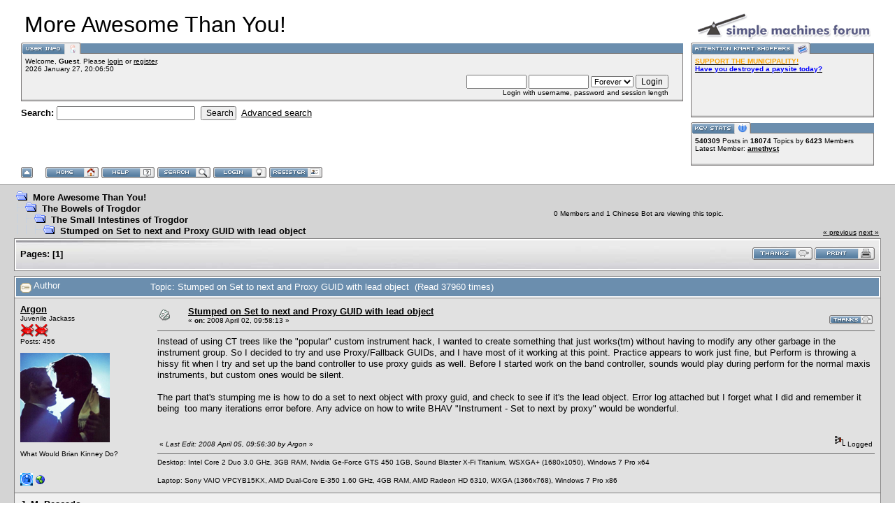

--- FILE ---
content_type: text/html; charset=ISO-8859-1
request_url: http://www.moreawesomethanyou.com/smf/index.php?topic=11589.msg325939
body_size: 101175
content:
<!DOCTYPE html PUBLIC "-//W3C//DTD XHTML 1.0 Transitional//EN" "http://www.w3.org/TR/xhtml1/DTD/xhtml1-transitional.dtd">
<html xmlns="http://www.w3.org/1999/xhtml"><head>
	<meta http-equiv="Content-Type" content="text/html; charset=ISO-8859-1" />
	<meta name="description" content="Stumped on Set to next and Proxy GUID with lead object" />
	<meta name="robots" content="noindex" />
	<meta name="keywords" content="PHP, MySQL, bulletin, board, free, open, source, smf, simple, machines, forum" />
	<script language="JavaScript" type="text/javascript" src="/smf/Themes/default/script.js?fin11"></script>
	<script language="JavaScript" type="text/javascript"><!-- // --><![CDATA[
		var smf_theme_url = "/smf/Themes/babylon";
		var smf_images_url = "/smf/Themes/babylon/images";
		var smf_scripturl = "http://www.moreawesomethanyou.com/smf/index.php?PHPSESSID=8k6d1gufqvnis0k49pnmanfj06&amp;";
		var smf_iso_case_folding = false;
		var smf_charset = "ISO-8859-1";
	// ]]></script>
	<title>Stumped on Set to next and Proxy GUID with lead object</title>
	<link rel="stylesheet" type="text/css" href="/smf/Themes/babylon/style.css?fin11" />
	<link rel="stylesheet" type="text/css" href="/smf/Themes/default/print.css?fin11" media="print" />
	<link rel="help" href="http://www.moreawesomethanyou.com/smf/index.php?PHPSESSID=8k6d1gufqvnis0k49pnmanfj06&amp;action=help" target="_blank" />
	<link rel="search" href="http://www.moreawesomethanyou.com/smf/index.php?PHPSESSID=8k6d1gufqvnis0k49pnmanfj06&amp;action=search" />
	<link rel="contents" href="http://www.moreawesomethanyou.com/smf/index.php?PHPSESSID=8k6d1gufqvnis0k49pnmanfj06&amp;" />
	<link rel="alternate" type="application/rss+xml" title="More Awesome Than You! - RSS" href="http://www.moreawesomethanyou.com/smf/index.php?PHPSESSID=8k6d1gufqvnis0k49pnmanfj06&amp;type=rss;action=.xml" />
	<link rel="prev" href="http://www.moreawesomethanyou.com/smf/index.php/topic,11589.0/prev_next,prev.html?PHPSESSID=8k6d1gufqvnis0k49pnmanfj06" />
	<link rel="next" href="http://www.moreawesomethanyou.com/smf/index.php/topic,11589.0/prev_next,next.html?PHPSESSID=8k6d1gufqvnis0k49pnmanfj06" />
	<link rel="index" href="http://www.moreawesomethanyou.com/smf/index.php/board,14.0.html?PHPSESSID=8k6d1gufqvnis0k49pnmanfj06" /><meta http-equiv="X-UA-Compatible" content="IE=EmulateIE7" />

	<script language="JavaScript" type="text/javascript"><!-- // --><![CDATA[
		var current_header = false;

		function shrinkHeader(mode)
		{
			document.cookie = "upshrink=" + (mode ? 1 : 0);
			document.getElementById("upshrink").src = smf_images_url + (mode ? "/upshrink2.gif" : "/upshrink.gif");

			document.getElementById("upshrinkHeader").style.display = mode ? "none" : "";

			current_header = mode;
		}
	// ]]></script>
</head>
<body>
	<div id="headerarea" style="padding: 12px 30px 4px 30px;">
		<table cellspacing="0" cellpadding="0" border="0" width="100%" style="position: relative;">
			<tr>
				<td colspan="2" valign="bottom" style="padding: 5px; white-space: nowrap;">
					<img src="/smf/Themes/babylon/images/smflogo.gif" style="width: 250px; float: right;" alt="" />
					<span style="font-family: Georgia, sans-serif; font-size: xx-large;">More Awesome Than You!</span>
				</td>
			</tr>
			<tr id="upshrinkHeader">
				<td valign="top">
					<div class="headertitles" style="margin-right: 5px; position: relative;"><img src="/smf/Themes/babylon/images/blank.gif" height="12" alt="" /></div>
					<div class="headerbodies" style="position: relative; margin-right: 5px; background-image: url(/smf/Themes/babylon/images/box_bg.gif);">
						<img src="/smf/Themes/babylon/images/english/userinfo.gif" style="position: absolute; left: -1px; top: -16px; clear: both;" alt="" />
						<table width="99%" cellpadding="0" cellspacing="5" border="0"><tr><td valign="top" class="smalltext" style="width: 100%; font-family: verdana, arial, sans-serif;">
							Welcome, <b>Guest</b>. Please <a href="http://www.moreawesomethanyou.com/smf/index.php?PHPSESSID=8k6d1gufqvnis0k49pnmanfj06&amp;action=login">login</a> or <a href="http://www.moreawesomethanyou.com/smf/index.php?PHPSESSID=8k6d1gufqvnis0k49pnmanfj06&amp;action=register">register</a>.<br />
							2026 January 27, 20:06:50<br />

							<script language="JavaScript" type="text/javascript" src="/smf/Themes/default/sha1.js"></script>

							<form action="http://www.moreawesomethanyou.com/smf/index.php?PHPSESSID=8k6d1gufqvnis0k49pnmanfj06&amp;action=login2" method="post" accept-charset="ISO-8859-1" style="margin: 3px 1ex 1px 0;">
								<div style="text-align: right;">
									<input type="text" name="user" size="10" /> <input type="password" name="passwrd" size="10" />
									<select name="cookielength">
										<option value="60">1 Hour</option>
										<option value="1440">1 Day</option>
										<option value="10080">1 Week</option>
										<option value="43200">1 Month</option>
										<option value="-1" selected="selected">Forever</option>
									</select>
									<input type="submit" value="Login" /><br />
									Login with username, password and session length
									<input type="hidden" name="hash_passwrd" value="" />
								</div>
							</form>
						</td></tr></table>
					</div>

					<form action="http://www.moreawesomethanyou.com/smf/index.php?PHPSESSID=8k6d1gufqvnis0k49pnmanfj06&amp;action=search2" method="post" accept-charset="ISO-8859-1" style="margin: 0;">
						<div style="margin-top: 7px;">
							<b>Search: </b><input type="text" name="search" value="" style="width: 190px;" />&nbsp;
							<input type="submit" name="submit" value="Search" style="width: 8ex;" />&nbsp;
							<a href="http://www.moreawesomethanyou.com/smf/index.php?PHPSESSID=8k6d1gufqvnis0k49pnmanfj06&amp;action=search;advanced">Advanced search</a>
							<input type="hidden" name="advanced" value="0" />
							<input type="hidden" name="topic" value="11589" />
						</div>
					</form>

				</td>
				<td style="width: 262px; padding-left: 6px;" valign="top">
					<div class="headertitles" style="width: 260px;"><img src="/smf/Themes/babylon/images/blank.gif" height="12" alt="" /></div>
					<div class="headerbodies" style="width: 260px; position: relative; background-image: url(/smf/Themes/babylon/images/box_bg.gif); margin-bottom: 8px;">
						<img src="/smf/Themes/babylon/images/english/newsbox.gif" style="position: absolute; left: -1px; top: -16px;" alt="" />
						<div style="height: 80px; overflow: auto; padding: 5px;" class="smalltext"><b><a href="http://www.moreawesomethanyou.com/smf/index.php?PHPSESSID=8k6d1gufqvnis0k49pnmanfj06&amp;/topic,19339.0.html" target="_blank"><span style="color: orange;">SUPPORT THE MUNICIPALITY!</span></a></b><br /><b><a href="http://paysites.mustbedestroyed.org/" target="_blank"><span style="color: blue;">Have you destroyed a paysite today?</span></a></b><br /><span style="font-size: 1pt; line-height: 1.3em;"><a href="http://www.moreawesomethanyou.com/smf/index.php?PHPSESSID=8k6d1gufqvnis0k49pnmanfj06&amp;/topic,5600.msg160566.html#msg160566" target="_blank"><span style="color: #efefef;"><span style="text-decoration: underline;">&quot;Jelenedra&quot; is the new &quot;gay&quot;.</span></span></a><br /><a href="http://www.moreawesomethanyou.com/smf/index.php?PHPSESSID=8k6d1gufqvnis0k49pnmanfj06&amp;action=profile;u=1756" target="_blank"><span style="color: #efefef;"><span style="text-decoration: underline;">All Lythdans are stupid and suck!</span></span></a> <a href="http://www.moreawesomethanyou.com/smf/index.php?PHPSESSID=8k6d1gufqvnis0k49pnmanfj06&amp;action=profile;u=295" target="_blank"><span style="color: #efefef;"><span style="text-decoration: underline;">DEATH TO ALL STUPID HAIRY-BELLIED NESSES!</span></span></a> <a href="http://www.moreawesomethanyou.com/smf/index.php?PHPSESSID=8k6d1gufqvnis0k49pnmanfj06&amp;action=profile;u=1293" target="_blank"><span style="color: #efefef;"><span style="text-decoration: underline;">All Kewians are stupid and suck! Accept no Kewian-based substitutes!</span></span></a> <a href="http://www.moreawesomethanyou.com/smf/index.php?PHPSESSID=8k6d1gufqvnis0k49pnmanfj06&amp;action=profile;u=1487" target="_blank"><span style="color: #efefef;"><span style="text-decoration: underline;">Clearly, BlueSoup has failed us! You must not! BlueSoup has a fat head!</span></span></a> <span style="color: #efefef;">Hobbsee has a</span> <a href="http://www.moreawesomethanyou.com/smf/index.php?PHPSESSID=8k6d1gufqvnis0k49pnmanfj06&amp;action=profile;u=298" target="_blank"><span style="color: #efefef;"><span style="text-decoration: underline;">scrawny pencil neck.</span></span></a> <a href="http://www.moreawesomethanyou.com/smf/index.php?PHPSESSID=8k6d1gufqvnis0k49pnmanfj06&amp;action=profile;u=797" target="_blank"><span style="color: #efefef;"><span style="text-decoration: underline;">Rohina the Ugly Butted is a Horny Turkey</span></span></a></span></div>
					</div>
					<div class="headertitles" style="width: 260px;"><img src="/smf/Themes/babylon/images/blank.gif" height="12" alt="" /></div>
					<div class="headerbodies" style="width: 260px; position: relative; background-image: url(/smf/Themes/babylon/images/box_bg.gif);">
						<img src="/smf/Themes/babylon/images/english/keystats.gif" style="position: absolute; left: -1px; top: -16px;" alt="" />
						<div style="min-height: 35px; padding: 5px;" class="smalltext">
							<b>540309</b> Posts in <b>18074</b> Topics by <span style="white-space: nowrap;"><b>6423</b> Members</span><br />
							Latest Member: <b> <a href="http://www.moreawesomethanyou.com/smf/index.php?PHPSESSID=8k6d1gufqvnis0k49pnmanfj06&amp;action=profile;u=78626">amethyst</a></b>
						</div>
					</div>
				</td>
			</tr>
		</table>

		<a href="javascript:void(0);" onclick="shrinkHeader(!current_header); return false;"><img id="upshrink" src="/smf/Themes/babylon/images/upshrink.gif" alt="*" title="Shrink or expand the header." style="margin: 2px 2ex 2px 0;" border="0" /></a>
				<a href="http://www.moreawesomethanyou.com/smf/index.php?PHPSESSID=8k6d1gufqvnis0k49pnmanfj06&amp;"><img src="/smf/Themes/babylon/images/english/home.gif" alt="Home" style="margin: 2px 0;" border="0" /></a> 
				<a href="http://www.moreawesomethanyou.com/smf/index.php?PHPSESSID=8k6d1gufqvnis0k49pnmanfj06&amp;action=help"><img src="/smf/Themes/babylon/images/english/help.gif" alt="Help" style="margin: 2px 0;" border="0" /></a> 
				<a href="http://www.moreawesomethanyou.com/smf/index.php?PHPSESSID=8k6d1gufqvnis0k49pnmanfj06&amp;action=search"><img src="/smf/Themes/babylon/images/english/search.gif" alt="Search" style="margin: 2px 0;" border="0" /></a> 
				<a href="http://www.moreawesomethanyou.com/smf/index.php?PHPSESSID=8k6d1gufqvnis0k49pnmanfj06&amp;action=login"><img src="/smf/Themes/babylon/images/english/login.gif" alt="Login" style="margin: 2px 0;" border="0" /></a> 
				<a href="http://www.moreawesomethanyou.com/smf/index.php?PHPSESSID=8k6d1gufqvnis0k49pnmanfj06&amp;action=register"><img src="/smf/Themes/babylon/images/english/register.gif" alt="Register" style="margin: 2px 0;" border="0" /></a>
	</div>
	<table width="100%" cellpadding="0" cellspacing="0" border="0"><tr>
		<td id="bodyarea" style="padding: 1ex 20px 2ex 20px;">
<a name="top"></a>
<a name="msg325939"></a><a name="new"></a>
<table width="100%" cellpadding="3" cellspacing="0">
	<tr>
		<td valign="bottom"><span class="nav"><img src="/smf/Themes/babylon/images/icons/folder_open.gif" alt="+" border="0" />&nbsp; <b><a href="http://www.moreawesomethanyou.com/smf/index.php?PHPSESSID=8k6d1gufqvnis0k49pnmanfj06&amp;" class="nav">More Awesome Than You!</a></b><br /><img src="/smf/Themes/babylon/images/icons/linktree_side.gif" alt="|-" border="0" /><img src="/smf/Themes/babylon/images/icons/folder_open.gif" alt="+" border="0" />&nbsp; <b><a href="http://www.moreawesomethanyou.com/smf/index.php?PHPSESSID=8k6d1gufqvnis0k49pnmanfj06&amp;#5" class="nav">The Bowels of Trogdor</a></b><br /><img src="/smf/Themes/babylon/images/icons/linktree_main.gif" alt="| " border="0" /><img src="/smf/Themes/babylon/images/icons/linktree_side.gif" alt="|-" border="0" /><img src="/smf/Themes/babylon/images/icons/folder_open.gif" alt="+" border="0" />&nbsp; <b><a href="http://www.moreawesomethanyou.com/smf/index.php/board,14.0.html?PHPSESSID=8k6d1gufqvnis0k49pnmanfj06" class="nav">The Small Intestines of Trogdor</a></b><br /><img src="/smf/Themes/babylon/images/icons/linktree_main.gif" alt="| " border="0" /><img src="/smf/Themes/babylon/images/icons/linktree_main.gif" alt="| " border="0" /><img src="/smf/Themes/babylon/images/icons/linktree_side.gif" alt="|-" border="0" /><img src="/smf/Themes/babylon/images/icons/folder_open.gif" alt="+" border="0" />&nbsp; <b><a href="http://www.moreawesomethanyou.com/smf/index.php/topic,11589.0.html?PHPSESSID=8k6d1gufqvnis0k49pnmanfj06" class="nav">Stumped on Set to next and Proxy GUID with lead object</a></b></span></td>
		<td align="center" class="smalltext">0 Members and 1 Chinese Bot are viewing this topic.</td>
		<td valign="bottom" align="right" class="smalltext">
			<span class="nav"><a href="http://www.moreawesomethanyou.com/smf/index.php/topic,11589.0/prev_next,prev.html?PHPSESSID=8k6d1gufqvnis0k49pnmanfj06#new">&laquo; previous</a> <a href="http://www.moreawesomethanyou.com/smf/index.php/topic,11589.0/prev_next,next.html?PHPSESSID=8k6d1gufqvnis0k49pnmanfj06#new">next &raquo;</a></span>
		</td>
	</tr>
</table>
<table width="100%" cellpadding="3" cellspacing="0" border="0" class="tborder" style="margin-bottom: 1ex;">
	<tr>
		<td class="catbg" width="100%" height="35">
			<table cellpadding="3" cellspacing="0" width="100%">
				<tr>
					<td>
						<b>Pages:</b> [<b>1</b>] 
					</td>
					<td align="right" style="font-size: smaller;"><a href="http://www.moreawesomethanyou.com/sheep.wav"><img src="/smf/Themes/babylon/images/english/thx2.gif" alt="THANKS THIS IS GREAT" border="0" /></a> <a href="http://www.moreawesomethanyou.com/smf/index.php?PHPSESSID=8k6d1gufqvnis0k49pnmanfj06&amp;action=printpage;topic=11589.0" target="_blank"><img src="/smf/Themes/babylon/images/english/print.gif" alt="Print" border="0" /></a></td>
				</tr>
			</table>
		</td>
	</tr>
</table>
<table width="100%" cellpadding="3" cellspacing="0" border="0" class="tborder" style="border-bottom: 0;">
	<tr class="titlebg">
		<td valign="middle" width="15%" style="padding-left: 6px;">
			<img src="/smf/Themes/babylon/images/topic/hot_post.gif" alt="" align="middle" /> Author
		</td>
		<td valign="middle" width="85%" style="padding-left: 6px;" id="top_subject">
			Topic: Stumped on Set to next and Proxy GUID with lead object &nbsp;(Read 37960 times)
		</td>
	</tr>
</table>
<form action="http://www.moreawesomethanyou.com/smf/index.php?PHPSESSID=8k6d1gufqvnis0k49pnmanfj06&amp;action=quickmod2;topic=11589.0" method="post" name="quickModForm" accept-charset="ISO-8859-1" id="quickModForm" style="margin: 0;" onsubmit="return in_edit_mode == 1 ? modify_save('c40c9f8215592862cecf7a9d16aeaf79') : confirm('Are you sure you want to do this?');">
<table cellpadding="0" cellspacing="0" border="0" width="100%" class="bordercolor">
	<tr><td style="padding: 1px 1px 0 1px;">
		<table width="100%" cellpadding="3" cellspacing="0" border="0">
			<tr><td class="windowbg">
				<table width="100%" cellpadding="5" cellspacing="0" style="table-layout: fixed;">
					<tr>
						<td valign="top" width="16%" rowspan="2" style="overflow: hidden;">
							<b><a href="http://www.moreawesomethanyou.com/smf/index.php?PHPSESSID=8k6d1gufqvnis0k49pnmanfj06&amp;action=profile;u=2407" title="View the profile of Argon">Argon</a></b>
							<div class="smalltext">
								Juvenile Jackass<br />
								<img src="/smf/Themes/babylon/images/nolips.png" alt="*" border="0" /><img src="/smf/Themes/babylon/images/nolips.png" alt="*" border="0" /><br />
								Posts: 456<br />
								<br />
								<div style="overflow: auto; width: 100%;"><img src="/smf/customavatars/avatar_2407.png" alt="" class="avatar" border="0" /></div><br />
								What Would Brian Kinney Do?<br />
								<br />
								
								
								
								<br />
								<a href="http://www.moreawesomethanyou.com/smf/index.php?PHPSESSID=8k6d1gufqvnis0k49pnmanfj06&amp;action=profile;u=2407"><img src="/smf/Themes/babylon/images/icons/profile_sm.gif" alt="View Profile" title="View Profile" border="0" /></a>
								<a href="http://ts2preorderpack.myfreeforum.org" title="TS2Preorderpack" target="_blank"><img src="/smf/Themes/babylon/images/www_sm.gif" alt="WWW" border="0" /></a>
							</div>
						</td>
						<td valign="top" width="85%" height="100%">
							<table width="100%" border="0"><tr>
								<td valign="middle"><a href="http://www.moreawesomethanyou.com/smf/index.php/topic,11589.msg325939.html?PHPSESSID=8k6d1gufqvnis0k49pnmanfj06#msg325939"><img src="/smf/Themes/babylon/images/post/xx.gif" alt="" border="0" /></a></td>
								<td valign="middle">
									<b><a href="http://www.moreawesomethanyou.com/smf/index.php/topic,11589.msg325939.html?PHPSESSID=8k6d1gufqvnis0k49pnmanfj06#msg325939">Stumped on Set to next and Proxy GUID with lead object</a></b>
									<div class="smalltext">&#171; <b> on:</b> 2008 April 02, 09:58:13 &#187;</div></td>
								<td align="right" valign="bottom" height="20" nowrap="nowrap" style="font-size: smaller;"><a href="http://www.moreawesomethanyou.com/sheep.wav"><img src="/smf/Themes/babylon/images/english/thx1.gif" alt="THANKS THIS IS GREAT" border="0" /></a>
								</td>
							</tr></table>
							<hr width="100%" size="1" class="hrcolor" />
							<div class="post">Instead of using CT trees like the &quot;popular&quot; custom instrument hack, I wanted to create something that just works(tm) without having to modify any other garbage in the instrument group. So I decided to try and use Proxy/Fallback GUIDs, and I have most of it working at this point. Practice appears to work just fine, but Perform is throwing a hissy fit when I try and set up the band controller to use proxy guids as well. Before I started work on the band controller, sounds would play during perform for the normal maxis instruments, but custom ones would be silent.<br /><br />The part that&#039;s stumping me is how to do a set to next object with proxy guid, and check to see if it&#039;s the lead object. Error log attached but I forget what I did and remember it being&nbsp; too many iterations error before. Any advice on how to write BHAV &quot;Instrument - Set to next by proxy&quot; would be wonderful.</div>
						</td>
					</tr>
					<tr>
						<td valign="bottom" class="smalltext" width="85%">
							<table width="100%" border="0" style="table-layout: fixed;"><tr>
								<td colspan="2" class="smalltext" width="100%">
								</td>
							</tr><tr>
								<td valign="bottom" class="smalltext" id="modified_325939">
									&#171; <i>Last Edit: 2008 April 05, 09:56:30 by Argon</i> &#187;
								</td>
								<td align="right" valign="bottom" class="smalltext">
									<img src="/smf/Themes/babylon/images/ip.gif" alt="" border="0" />
									Logged
								</td>
							</tr></table>
							<hr width="100%" size="1" class="hrcolor" />
							<div class="signature">Desktop: Intel Core 2 Duo 3.0 GHz, 3GB RAM, Nvidia Ge-Force GTS 450 1GB, Sound Blaster X-Fi Titanium, WSXGA+ (1680x1050), Windows 7 Pro x64<br /><br />Laptop: Sony VAIO VPCYB15KX, AMD Dual-Core E-350 1.60 GHz, 4GB RAM, AMD Radeon HD 6310, WXGA (1366x768), Windows 7 Pro x86</div>
						</td>
					</tr>
				</table>
			</td></tr>
		</table>
	</td></tr>
	<tr><td style="padding: 1px 1px 0 1px;">
		<a name="msg325951"></a>
		<table width="100%" cellpadding="3" cellspacing="0" border="0">
			<tr><td class="windowbg2">
				<table width="100%" cellpadding="5" cellspacing="0" style="table-layout: fixed;">
					<tr>
						<td valign="top" width="16%" rowspan="2" style="overflow: hidden;">
							<b><a href="http://www.moreawesomethanyou.com/smf/index.php?PHPSESSID=8k6d1gufqvnis0k49pnmanfj06&amp;action=profile;u=1" title="View the profile of J. M. Pescado">J. M. Pescado</a></b>
							<div class="smalltext">
								Fat Obstreperous Jerk<br />
								El Presidente<br />
								<img src="/smf/Themes/babylon/images/fire.png" alt="*" border="0" /><img src="/smf/Themes/babylon/images/fire.png" alt="*" border="0" /><img src="/smf/Themes/babylon/images/fire.png" alt="*" border="0" /><img src="/smf/Themes/babylon/images/fire.png" alt="*" border="0" /><img src="/smf/Themes/babylon/images/fire.png" alt="*" border="0" /><br />
								Posts: 26295<br />
								<br />
								<div style="overflow: auto; width: 100%;"><img src="http://www.moreawesomethanyou.com/sft/sftgold_sm.png" alt="" class="avatar" border="0" /></div><br />
								
								
								
								<br />
								<a href="http://www.moreawesomethanyou.com/smf/index.php?PHPSESSID=8k6d1gufqvnis0k49pnmanfj06&amp;action=profile;u=1"><img src="/smf/Themes/babylon/images/icons/profile_sm.gif" alt="View Profile" title="View Profile" border="0" /></a>
							</div>
						</td>
						<td valign="top" width="85%" height="100%">
							<table width="100%" border="0"><tr>
								<td valign="middle"><a href="http://www.moreawesomethanyou.com/smf/index.php/topic,11589.msg325951.html?PHPSESSID=8k6d1gufqvnis0k49pnmanfj06#msg325951"><img src="/smf/Themes/babylon/images/post/xx.gif" alt="" border="0" /></a></td>
								<td valign="middle">
									<b><a href="http://www.moreawesomethanyou.com/smf/index.php/topic,11589.msg325951.html?PHPSESSID=8k6d1gufqvnis0k49pnmanfj06#msg325951">Re: Stumped on Set to next and Proxy GUID with lead object</a></b>
									<div class="smalltext">&#171; <b>Reply #1 on:</b> 2008 April 02, 10:36:19 &#187;</div></td>
								<td align="right" valign="bottom" height="20" nowrap="nowrap" style="font-size: smaller;"><a href="http://www.moreawesomethanyou.com/sheep.wav"><img src="/smf/Themes/babylon/images/english/thx1.gif" alt="THANKS THIS IS GREAT" border="0" /></a>
								</td>
							</tr></table>
							<hr width="100%" size="1" class="hrcolor" />
							<div class="post"><div class="quoteheader"><a href="http://www.moreawesomethanyou.com/smf/index.php/topic,11589.msg325939.html?PHPSESSID=8k6d1gufqvnis0k49pnmanfj06#msg325939">Quote from: Argon on 2008 April 02, 09:58:13</a></div><div class="quote">The part that&#039;s stumping me is how to do a set to next object with proxy guid, and check to see if it&#039;s the lead object. Error log attached but I forget what I did and remember it being&nbsp; too many iterations error before. Any advice on how to write BHAV &quot;Instrument - Set to next by proxy&quot; would be wonderful.<br /></div>There is no way to do a specific set-to-next in this way. Proxy GUID is the &quot;Fallback&quot; that occurs when the original source GUID is not available, such as a custom object which has been deleted, and the &quot;proxy&quot; is what it becomes when this occurs. While it is visible to the BHAV code, it is not typically used and not reliable, as CC creators often clone an object and either fail to change it to their new GUID when they should (such as when a wildly different object is created that has no real relation to the original), or change it unnecessarily on an uncategorized object, rendering the object permanently unidentifiable internally. The only way to identify an object by proxy GUID is to set-to-next using some superset (category, if the object is categorized, but this usually makes it unnecessary, unless you&#039;re trying to find an esoteric example of a non-compliant categoy member, like vampire coffins in the bed category), or, failing that &quot;all objects&quot; or &quot;all objects of category 0&quot;.<br /><br />As for how to identify it is the lead object, the lead object will always have stack object&#039;s 0x13 (<b>04</b> 13 00) equal to the stack object (<b>0A</b> 00 00 or <b>04</b> 0B 00). If this criteria is not met, the object is not the lead object. You can directly jump to the lead object by following the SO&#039;s 0x13 pointer, but I suggest not doing this inside a set-to-next, as this will likely take you to either an object you already visited, or an object you would encounter later, causing either skipping, duplication, or endless looping, depending on whether or not you cache your original position.<br /><br />Set-To-Next By Proxy, however, does not exist as far as I know.<br /><br />All in all, instruments are an unholy mess. Some objects are categorized, some are identified only by GUID, with a hodgepodge of code delocalized and actually handled in the semiglobal.</div>
						</td>
					</tr>
					<tr>
						<td valign="bottom" class="smalltext" width="85%">
							<table width="100%" border="0" style="table-layout: fixed;"><tr>
								<td colspan="2" class="smalltext" width="100%">
								</td>
							</tr><tr>
								<td valign="bottom" class="smalltext" id="modified_325951">
								</td>
								<td align="right" valign="bottom" class="smalltext">
									<img src="/smf/Themes/babylon/images/ip.gif" alt="" border="0" />
									Logged
								</td>
							</tr></table>
							<hr width="100%" size="1" class="hrcolor" />
							<div class="signature">Grant me the serenity to accept the things I cannot change, the courage to change the things I cannot accept, and the wisdom to hide the bodies of those I had to kill because they pissed me off.</div>
						</td>
					</tr>
				</table>
			</td></tr>
		</table>
	</td></tr>
	<tr><td style="padding: 1px 1px 0 1px;">
		<a name="msg325958"></a>
		<table width="100%" cellpadding="3" cellspacing="0" border="0">
			<tr><td class="windowbg">
				<table width="100%" cellpadding="5" cellspacing="0" style="table-layout: fixed;">
					<tr>
						<td valign="top" width="16%" rowspan="2" style="overflow: hidden;">
							<b><a href="http://www.moreawesomethanyou.com/smf/index.php?PHPSESSID=8k6d1gufqvnis0k49pnmanfj06&amp;action=profile;u=2407" title="View the profile of Argon">Argon</a></b>
							<div class="smalltext">
								Juvenile Jackass<br />
								<img src="/smf/Themes/babylon/images/nolips.png" alt="*" border="0" /><img src="/smf/Themes/babylon/images/nolips.png" alt="*" border="0" /><br />
								Posts: 456<br />
								<br />
								<div style="overflow: auto; width: 100%;"><img src="/smf/customavatars/avatar_2407.png" alt="" class="avatar" border="0" /></div><br />
								What Would Brian Kinney Do?<br />
								<br />
								
								
								
								<br />
								<a href="http://www.moreawesomethanyou.com/smf/index.php?PHPSESSID=8k6d1gufqvnis0k49pnmanfj06&amp;action=profile;u=2407"><img src="/smf/Themes/babylon/images/icons/profile_sm.gif" alt="View Profile" title="View Profile" border="0" /></a>
								<a href="http://ts2preorderpack.myfreeforum.org" title="TS2Preorderpack" target="_blank"><img src="/smf/Themes/babylon/images/www_sm.gif" alt="WWW" border="0" /></a>
							</div>
						</td>
						<td valign="top" width="85%" height="100%">
							<table width="100%" border="0"><tr>
								<td valign="middle"><a href="http://www.moreawesomethanyou.com/smf/index.php/topic,11589.msg325958.html?PHPSESSID=8k6d1gufqvnis0k49pnmanfj06#msg325958"><img src="/smf/Themes/babylon/images/post/xx.gif" alt="" border="0" /></a></td>
								<td valign="middle">
									<b><a href="http://www.moreawesomethanyou.com/smf/index.php/topic,11589.msg325958.html?PHPSESSID=8k6d1gufqvnis0k49pnmanfj06#msg325958">Re: Stumped on Set to next and Proxy GUID with lead object</a></b>
									<div class="smalltext">&#171; <b>Reply #2 on:</b> 2008 April 02, 10:59:20 &#187;</div></td>
								<td align="right" valign="bottom" height="20" nowrap="nowrap" style="font-size: smaller;"><a href="http://www.moreawesomethanyou.com/sheep.wav"><img src="/smf/Themes/babylon/images/english/thx1.gif" alt="THANKS THIS IS GREAT" border="0" /></a>
								</td>
							</tr></table>
							<hr width="100%" size="1" class="hrcolor" />
							<div class="post">right, I know there wasn&#039;t a set to next proxy guid, what I tried doing was something like set to next object with wants category and then testing the stack object&#039;s proxy guid 1 and 2. There&#039;s something wrong with the way I&#039;m going about doing it but I&#039;m not entirely sure what it is, I&#039;ll mess around with it and see if I can get it working again.</div>
						</td>
					</tr>
					<tr>
						<td valign="bottom" class="smalltext" width="85%">
							<table width="100%" border="0" style="table-layout: fixed;"><tr>
								<td colspan="2" class="smalltext" width="100%">
								</td>
							</tr><tr>
								<td valign="bottom" class="smalltext" id="modified_325958">
								</td>
								<td align="right" valign="bottom" class="smalltext">
									<img src="/smf/Themes/babylon/images/ip.gif" alt="" border="0" />
									Logged
								</td>
							</tr></table>
							<hr width="100%" size="1" class="hrcolor" />
							<div class="signature">Desktop: Intel Core 2 Duo 3.0 GHz, 3GB RAM, Nvidia Ge-Force GTS 450 1GB, Sound Blaster X-Fi Titanium, WSXGA+ (1680x1050), Windows 7 Pro x64<br /><br />Laptop: Sony VAIO VPCYB15KX, AMD Dual-Core E-350 1.60 GHz, 4GB RAM, AMD Radeon HD 6310, WXGA (1366x768), Windows 7 Pro x86</div>
						</td>
					</tr>
				</table>
			</td></tr>
		</table>
	</td></tr>
	<tr><td style="padding: 1px 1px 0 1px;">
		<a name="msg325999"></a>
		<table width="100%" cellpadding="3" cellspacing="0" border="0">
			<tr><td class="windowbg2">
				<table width="100%" cellpadding="5" cellspacing="0" style="table-layout: fixed;">
					<tr>
						<td valign="top" width="16%" rowspan="2" style="overflow: hidden;">
							<b><a href="http://www.moreawesomethanyou.com/smf/index.php?PHPSESSID=8k6d1gufqvnis0k49pnmanfj06&amp;action=profile;u=20" title="View the profile of Inge">Inge</a></b>
							<div class="smalltext">
								Round Mound of Gray Fatness<br />
								Senator<br />
								<img src="/smf/Themes/babylon/images/senate.png" alt="*" border="0" /><br />
								Posts: 4320<br />
								<br />
								<div style="overflow: auto; width: 100%;"><img src="/smf/customavatars/avatar_20.gif" alt="" class="avatar" border="0" /></div><br />
								Senator Emeritus. Oh hold on, I am still a senator<br />
								<br />
								
								
								
								<br />
								<a href="http://www.moreawesomethanyou.com/smf/index.php?PHPSESSID=8k6d1gufqvnis0k49pnmanfj06&amp;action=profile;u=20"><img src="/smf/Themes/babylon/images/icons/profile_sm.gif" alt="View Profile" title="View Profile" border="0" /></a>
								<a href="http://www.simlogical.com" title="Simlogical" target="_blank"><img src="/smf/Themes/babylon/images/www_sm.gif" alt="WWW" border="0" /></a>
							</div>
						</td>
						<td valign="top" width="85%" height="100%">
							<table width="100%" border="0"><tr>
								<td valign="middle"><a href="http://www.moreawesomethanyou.com/smf/index.php/topic,11589.msg325999.html?PHPSESSID=8k6d1gufqvnis0k49pnmanfj06#msg325999"><img src="/smf/Themes/babylon/images/post/xx.gif" alt="" border="0" /></a></td>
								<td valign="middle">
									<b><a href="http://www.moreawesomethanyou.com/smf/index.php/topic,11589.msg325999.html?PHPSESSID=8k6d1gufqvnis0k49pnmanfj06#msg325999">Re: Stumped on Set to next and Proxy GUID with lead object</a></b>
									<div class="smalltext">&#171; <b>Reply #3 on:</b> 2008 April 02, 14:01:24 &#187;</div></td>
								<td align="right" valign="bottom" height="20" nowrap="nowrap" style="font-size: smaller;"><a href="http://www.moreawesomethanyou.com/sheep.wav"><img src="/smf/Themes/babylon/images/english/thx1.gif" alt="THANKS THIS IS GREAT" border="0" /></a>
								</td>
							</tr></table>
							<hr width="100%" size="1" class="hrcolor" />
							<div class="post">Are you entering the digits the right way round?&nbsp; Pay special attention to which is proxy guid 1 and 2, and also the 2nd pair of digits in each field must be in the operand box ahead of the first.</div>
						</td>
					</tr>
					<tr>
						<td valign="bottom" class="smalltext" width="85%">
							<table width="100%" border="0" style="table-layout: fixed;"><tr>
								<td colspan="2" class="smalltext" width="100%">
								</td>
							</tr><tr>
								<td valign="bottom" class="smalltext" id="modified_325999">
								</td>
								<td align="right" valign="bottom" class="smalltext">
									<img src="/smf/Themes/babylon/images/ip.gif" alt="" border="0" />
									Logged
								</td>
							</tr></table>
							<hr width="100%" size="1" class="hrcolor" />
							<div class="signature"><img src="http://www.moreawesomethanyou.com/lolkofi/senatorial_inquisition_banner_smaller.jpg" alt="" border="0" /><br />\&quot;They\&#39;re here, on the forum. A question riddled, spoiler giving, speculative cancer of sim evil\&quot; -- redearth, Snooty Sims, 2009</div>
						</td>
					</tr>
				</table>
			</td></tr>
		</table>
	</td></tr>
	<tr><td style="padding: 1px 1px 0 1px;">
		<a name="msg326038"></a>
		<table width="100%" cellpadding="3" cellspacing="0" border="0">
			<tr><td class="windowbg">
				<table width="100%" cellpadding="5" cellspacing="0" style="table-layout: fixed;">
					<tr>
						<td valign="top" width="16%" rowspan="2" style="overflow: hidden;">
							<b><a href="http://www.moreawesomethanyou.com/smf/index.php?PHPSESSID=8k6d1gufqvnis0k49pnmanfj06&amp;action=profile;u=1" title="View the profile of J. M. Pescado">J. M. Pescado</a></b>
							<div class="smalltext">
								Fat Obstreperous Jerk<br />
								El Presidente<br />
								<img src="/smf/Themes/babylon/images/fire.png" alt="*" border="0" /><img src="/smf/Themes/babylon/images/fire.png" alt="*" border="0" /><img src="/smf/Themes/babylon/images/fire.png" alt="*" border="0" /><img src="/smf/Themes/babylon/images/fire.png" alt="*" border="0" /><img src="/smf/Themes/babylon/images/fire.png" alt="*" border="0" /><br />
								Posts: 26295<br />
								<br />
								<div style="overflow: auto; width: 100%;"><img src="http://www.moreawesomethanyou.com/sft/sftgold_sm.png" alt="" class="avatar" border="0" /></div><br />
								
								
								
								<br />
								<a href="http://www.moreawesomethanyou.com/smf/index.php?PHPSESSID=8k6d1gufqvnis0k49pnmanfj06&amp;action=profile;u=1"><img src="/smf/Themes/babylon/images/icons/profile_sm.gif" alt="View Profile" title="View Profile" border="0" /></a>
							</div>
						</td>
						<td valign="top" width="85%" height="100%">
							<table width="100%" border="0"><tr>
								<td valign="middle"><a href="http://www.moreawesomethanyou.com/smf/index.php/topic,11589.msg326038.html?PHPSESSID=8k6d1gufqvnis0k49pnmanfj06#msg326038"><img src="/smf/Themes/babylon/images/post/xx.gif" alt="" border="0" /></a></td>
								<td valign="middle">
									<b><a href="http://www.moreawesomethanyou.com/smf/index.php/topic,11589.msg326038.html?PHPSESSID=8k6d1gufqvnis0k49pnmanfj06#msg326038">Re: Stumped on Set to next and Proxy GUID with lead object</a></b>
									<div class="smalltext">&#171; <b>Reply #4 on:</b> 2008 April 02, 16:03:00 &#187;</div></td>
								<td align="right" valign="bottom" height="20" nowrap="nowrap" style="font-size: smaller;"><a href="http://www.moreawesomethanyou.com/sheep.wav"><img src="/smf/Themes/babylon/images/english/thx1.gif" alt="THANKS THIS IS GREAT" border="0" /></a>
								</td>
							</tr></table>
							<hr width="100%" size="1" class="hrcolor" />
							<div class="post">Don&#039;t forget that the GUID must be entered bass-ackwards because Sims 2 BHAV codes are little-endian. So if you had GUID 0x01234567, it would be entered in set-to-next-by-GUID as &quot;<b>67 45 34 12<b> 84 0A 00 00&quot;. The 67 45 would then be Proxy GUID 1.</b></b></div>
						</td>
					</tr>
					<tr>
						<td valign="bottom" class="smalltext" width="85%">
							<table width="100%" border="0" style="table-layout: fixed;"><tr>
								<td colspan="2" class="smalltext" width="100%">
								</td>
							</tr><tr>
								<td valign="bottom" class="smalltext" id="modified_326038">
								</td>
								<td align="right" valign="bottom" class="smalltext">
									<img src="/smf/Themes/babylon/images/ip.gif" alt="" border="0" />
									Logged
								</td>
							</tr></table>
							<hr width="100%" size="1" class="hrcolor" />
							<div class="signature">Grant me the serenity to accept the things I cannot change, the courage to change the things I cannot accept, and the wisdom to hide the bodies of those I had to kill because they pissed me off.</div>
						</td>
					</tr>
				</table>
			</td></tr>
		</table>
	</td></tr>
	<tr><td style="padding: 1px 1px 0 1px;">
		<a name="msg326048"></a>
		<table width="100%" cellpadding="3" cellspacing="0" border="0">
			<tr><td class="windowbg2">
				<table width="100%" cellpadding="5" cellspacing="0" style="table-layout: fixed;">
					<tr>
						<td valign="top" width="16%" rowspan="2" style="overflow: hidden;">
							<b><a href="http://www.moreawesomethanyou.com/smf/index.php?PHPSESSID=8k6d1gufqvnis0k49pnmanfj06&amp;action=profile;u=20" title="View the profile of Inge">Inge</a></b>
							<div class="smalltext">
								Round Mound of Gray Fatness<br />
								Senator<br />
								<img src="/smf/Themes/babylon/images/senate.png" alt="*" border="0" /><br />
								Posts: 4320<br />
								<br />
								<div style="overflow: auto; width: 100%;"><img src="/smf/customavatars/avatar_20.gif" alt="" class="avatar" border="0" /></div><br />
								Senator Emeritus. Oh hold on, I am still a senator<br />
								<br />
								
								
								
								<br />
								<a href="http://www.moreawesomethanyou.com/smf/index.php?PHPSESSID=8k6d1gufqvnis0k49pnmanfj06&amp;action=profile;u=20"><img src="/smf/Themes/babylon/images/icons/profile_sm.gif" alt="View Profile" title="View Profile" border="0" /></a>
								<a href="http://www.simlogical.com" title="Simlogical" target="_blank"><img src="/smf/Themes/babylon/images/www_sm.gif" alt="WWW" border="0" /></a>
							</div>
						</td>
						<td valign="top" width="85%" height="100%">
							<table width="100%" border="0"><tr>
								<td valign="middle"><a href="http://www.moreawesomethanyou.com/smf/index.php/topic,11589.msg326048.html?PHPSESSID=8k6d1gufqvnis0k49pnmanfj06#msg326048"><img src="/smf/Themes/babylon/images/post/xx.gif" alt="" border="0" /></a></td>
								<td valign="middle">
									<b><a href="http://www.moreawesomethanyou.com/smf/index.php/topic,11589.msg326048.html?PHPSESSID=8k6d1gufqvnis0k49pnmanfj06#msg326048">Re: Stumped on Set to next and Proxy GUID with lead object</a></b>
									<div class="smalltext">&#171; <b>Reply #5 on:</b> 2008 April 02, 16:18:33 &#187;</div></td>
								<td align="right" valign="bottom" height="20" nowrap="nowrap" style="font-size: smaller;"><a href="http://www.moreawesomethanyou.com/sheep.wav"><img src="/smf/Themes/babylon/images/english/thx1.gif" alt="THANKS THIS IS GREAT" border="0" /></a>
								</td>
							</tr></table>
							<hr width="100%" size="1" class="hrcolor" />
							<div class="post">Ok so that was the grown-up way of saying it <img src="/smf/Smileys/default/smiley.gif" alt="Smiley" border="0" /></div>
						</td>
					</tr>
					<tr>
						<td valign="bottom" class="smalltext" width="85%">
							<table width="100%" border="0" style="table-layout: fixed;"><tr>
								<td colspan="2" class="smalltext" width="100%">
								</td>
							</tr><tr>
								<td valign="bottom" class="smalltext" id="modified_326048">
								</td>
								<td align="right" valign="bottom" class="smalltext">
									<img src="/smf/Themes/babylon/images/ip.gif" alt="" border="0" />
									Logged
								</td>
							</tr></table>
							<hr width="100%" size="1" class="hrcolor" />
							<div class="signature"><img src="http://www.moreawesomethanyou.com/lolkofi/senatorial_inquisition_banner_smaller.jpg" alt="" border="0" /><br />\&quot;They\&#39;re here, on the forum. A question riddled, spoiler giving, speculative cancer of sim evil\&quot; -- redearth, Snooty Sims, 2009</div>
						</td>
					</tr>
				</table>
			</td></tr>
		</table>
	</td></tr>
	<tr><td style="padding: 1px 1px 0 1px;">
		<a name="msg326127"></a>
		<table width="100%" cellpadding="3" cellspacing="0" border="0">
			<tr><td class="windowbg">
				<table width="100%" cellpadding="5" cellspacing="0" style="table-layout: fixed;">
					<tr>
						<td valign="top" width="16%" rowspan="2" style="overflow: hidden;">
							<b><a href="http://www.moreawesomethanyou.com/smf/index.php?PHPSESSID=8k6d1gufqvnis0k49pnmanfj06&amp;action=profile;u=2407" title="View the profile of Argon">Argon</a></b>
							<div class="smalltext">
								Juvenile Jackass<br />
								<img src="/smf/Themes/babylon/images/nolips.png" alt="*" border="0" /><img src="/smf/Themes/babylon/images/nolips.png" alt="*" border="0" /><br />
								Posts: 456<br />
								<br />
								<div style="overflow: auto; width: 100%;"><img src="/smf/customavatars/avatar_2407.png" alt="" class="avatar" border="0" /></div><br />
								What Would Brian Kinney Do?<br />
								<br />
								
								
								
								<br />
								<a href="http://www.moreawesomethanyou.com/smf/index.php?PHPSESSID=8k6d1gufqvnis0k49pnmanfj06&amp;action=profile;u=2407"><img src="/smf/Themes/babylon/images/icons/profile_sm.gif" alt="View Profile" title="View Profile" border="0" /></a>
								<a href="http://ts2preorderpack.myfreeforum.org" title="TS2Preorderpack" target="_blank"><img src="/smf/Themes/babylon/images/www_sm.gif" alt="WWW" border="0" /></a>
							</div>
						</td>
						<td valign="top" width="85%" height="100%">
							<table width="100%" border="0"><tr>
								<td valign="middle"><a href="http://www.moreawesomethanyou.com/smf/index.php/topic,11589.msg326127.html?PHPSESSID=8k6d1gufqvnis0k49pnmanfj06#msg326127"><img src="/smf/Themes/babylon/images/post/xx.gif" alt="" border="0" /></a></td>
								<td valign="middle">
									<b><a href="http://www.moreawesomethanyou.com/smf/index.php/topic,11589.msg326127.html?PHPSESSID=8k6d1gufqvnis0k49pnmanfj06#msg326127">Re: Stumped on Set to next and Proxy GUID with lead object</a></b>
									<div class="smalltext">&#171; <b>Reply #6 on:</b> 2008 April 02, 19:04:14 &#187;</div></td>
								<td align="right" valign="bottom" height="20" nowrap="nowrap" style="font-size: smaller;"><a href="http://www.moreawesomethanyou.com/sheep.wav"><img src="/smf/Themes/babylon/images/english/thx1.gif" alt="THANKS THIS IS GREAT" border="0" /></a>
								</td>
							</tr></table>
							<hr width="100%" size="1" class="hrcolor" />
							<div class="post">Yes I know all about little-endian, but I have all the guids entered into a behavior constant. It works perfectly for the first half (in the music globals, testing to see if an object is a proxy of one from the list) so endian-ness is not the problem. The problem I&#039;m having is setting up the logic for setting to the next object and determining if the proxy guid matches.<br /><br />I have it set up like this:<br />BHAV &quot;Instrument - Is Param1 by Proxy?&quot;<br /><br />Param 0 is the stack object<br />Param 1 is the type of instrument we want to check<br />&nbsp; &nbsp;Constant 2 - Guitar (uni, career, ls; there is a check for each)<br />&nbsp; &nbsp;Constant 3 - Bass<br />&nbsp; &nbsp;Constant 4 - Drums<br />&nbsp; &nbsp;Constant 5 - Piano<br />&nbsp; &nbsp;Constant 6 - Violin<br />&nbsp; &nbsp;Constant 7 - synth<br />Param 2 determines if the lead object guid tree should be used instead by passing Constant 1<br /><br />That part works fine, I&#039;m having problems with this:<br />BHAV &quot;Instrument - Set to next by proxy&quot;<br />Temp 0: Param 0 (passed value from the object list)<br />Set to next object with wants category in Temp 0 (the values in the constant list are the values in the want category field from the object definitions)<br />Instrument - Is Param1 by Proxy? Param 0 = Stack Object ID, Param1 = Param 0 (parameter passed to this bhav, instrument value), Param2 = 0<br /><img src="/smf/Smileys/default/huh.gif" alt="Huh" border="0" /><br /><img src="/smf/Smileys/default/huh.gif" alt="Huh" border="0" /><br />Instrument - Is Param1 by Proxy? Param 0 = Stack Object ID, Param1 = Param 0 (parameter passed to this bhav, instrument value), Param2 = Constant 1 (check for lead object proxy guid instead)<br /><br /><br />On top of that now I&#039;m getting a &quot;an error occured in object Controller - Band&quot;; &quot;error: reference to tree tree parameter when no parameter exists.&quot; as the result of some tweaking to try and get the stupid thing working but I don&#039;t remember what I did. I have the arguments on the bhavs set correctly but it would really help if someone looked at it my attachment so I can figure out what I&#039;m doing wrong and specifically how to fix it.</div>
						</td>
					</tr>
					<tr>
						<td valign="bottom" class="smalltext" width="85%">
							<table width="100%" border="0" style="table-layout: fixed;"><tr>
								<td colspan="2" class="smalltext" width="100%">
								</td>
							</tr><tr>
								<td valign="bottom" class="smalltext" id="modified_326127">
								</td>
								<td align="right" valign="bottom" class="smalltext">
									<img src="/smf/Themes/babylon/images/ip.gif" alt="" border="0" />
									Logged
								</td>
							</tr></table>
							<hr width="100%" size="1" class="hrcolor" />
							<div class="signature">Desktop: Intel Core 2 Duo 3.0 GHz, 3GB RAM, Nvidia Ge-Force GTS 450 1GB, Sound Blaster X-Fi Titanium, WSXGA+ (1680x1050), Windows 7 Pro x64<br /><br />Laptop: Sony VAIO VPCYB15KX, AMD Dual-Core E-350 1.60 GHz, 4GB RAM, AMD Radeon HD 6310, WXGA (1366x768), Windows 7 Pro x86</div>
						</td>
					</tr>
				</table>
			</td></tr>
		</table>
	</td></tr>
	<tr><td style="padding: 1px 1px 0 1px;">
		<a name="msg326238"></a>
		<table width="100%" cellpadding="3" cellspacing="0" border="0">
			<tr><td class="windowbg2">
				<table width="100%" cellpadding="5" cellspacing="0" style="table-layout: fixed;">
					<tr>
						<td valign="top" width="16%" rowspan="2" style="overflow: hidden;">
							<b><a href="http://www.moreawesomethanyou.com/smf/index.php?PHPSESSID=8k6d1gufqvnis0k49pnmanfj06&amp;action=profile;u=1" title="View the profile of J. M. Pescado">J. M. Pescado</a></b>
							<div class="smalltext">
								Fat Obstreperous Jerk<br />
								El Presidente<br />
								<img src="/smf/Themes/babylon/images/fire.png" alt="*" border="0" /><img src="/smf/Themes/babylon/images/fire.png" alt="*" border="0" /><img src="/smf/Themes/babylon/images/fire.png" alt="*" border="0" /><img src="/smf/Themes/babylon/images/fire.png" alt="*" border="0" /><img src="/smf/Themes/babylon/images/fire.png" alt="*" border="0" /><br />
								Posts: 26295<br />
								<br />
								<div style="overflow: auto; width: 100%;"><img src="http://www.moreawesomethanyou.com/sft/sftgold_sm.png" alt="" class="avatar" border="0" /></div><br />
								
								
								
								<br />
								<a href="http://www.moreawesomethanyou.com/smf/index.php?PHPSESSID=8k6d1gufqvnis0k49pnmanfj06&amp;action=profile;u=1"><img src="/smf/Themes/babylon/images/icons/profile_sm.gif" alt="View Profile" title="View Profile" border="0" /></a>
							</div>
						</td>
						<td valign="top" width="85%" height="100%">
							<table width="100%" border="0"><tr>
								<td valign="middle"><a href="http://www.moreawesomethanyou.com/smf/index.php/topic,11589.msg326238.html?PHPSESSID=8k6d1gufqvnis0k49pnmanfj06#msg326238"><img src="/smf/Themes/babylon/images/post/xx.gif" alt="" border="0" /></a></td>
								<td valign="middle">
									<b><a href="http://www.moreawesomethanyou.com/smf/index.php/topic,11589.msg326238.html?PHPSESSID=8k6d1gufqvnis0k49pnmanfj06#msg326238">Re: Stumped on Set to next and Proxy GUID with lead object</a></b>
									<div class="smalltext">&#171; <b>Reply #7 on:</b> 2008 April 03, 00:39:04 &#187;</div></td>
								<td align="right" valign="bottom" height="20" nowrap="nowrap" style="font-size: smaller;"><a href="http://www.moreawesomethanyou.com/sheep.wav"><img src="/smf/Themes/babylon/images/english/thx1.gif" alt="THANKS THIS IS GREAT" border="0" /></a>
								</td>
							</tr></table>
							<hr width="100%" size="1" class="hrcolor" />
							<div class="post">I&#039;m certain you&#039;ve done something horrid and unnecessarily Byzantine. I don&#039;t even think you need to resort to proxy-GUID identification for pianos and guitars. Since they have multiple objects, I&#039;m sure they&#039;re a category.</div>
						</td>
					</tr>
					<tr>
						<td valign="bottom" class="smalltext" width="85%">
							<table width="100%" border="0" style="table-layout: fixed;"><tr>
								<td colspan="2" class="smalltext" width="100%">
								</td>
							</tr><tr>
								<td valign="bottom" class="smalltext" id="modified_326238">
								</td>
								<td align="right" valign="bottom" class="smalltext">
									<img src="/smf/Themes/babylon/images/ip.gif" alt="" border="0" />
									Logged
								</td>
							</tr></table>
							<hr width="100%" size="1" class="hrcolor" />
							<div class="signature">Grant me the serenity to accept the things I cannot change, the courage to change the things I cannot accept, and the wisdom to hide the bodies of those I had to kill because they pissed me off.</div>
						</td>
					</tr>
				</table>
			</td></tr>
		</table>
	</td></tr>
	<tr><td style="padding: 1px 1px 0 1px;">
		<a name="msg326302"></a>
		<table width="100%" cellpadding="3" cellspacing="0" border="0">
			<tr><td class="windowbg">
				<table width="100%" cellpadding="5" cellspacing="0" style="table-layout: fixed;">
					<tr>
						<td valign="top" width="16%" rowspan="2" style="overflow: hidden;">
							<b><a href="http://www.moreawesomethanyou.com/smf/index.php?PHPSESSID=8k6d1gufqvnis0k49pnmanfj06&amp;action=profile;u=2407" title="View the profile of Argon">Argon</a></b>
							<div class="smalltext">
								Juvenile Jackass<br />
								<img src="/smf/Themes/babylon/images/nolips.png" alt="*" border="0" /><img src="/smf/Themes/babylon/images/nolips.png" alt="*" border="0" /><br />
								Posts: 456<br />
								<br />
								<div style="overflow: auto; width: 100%;"><img src="/smf/customavatars/avatar_2407.png" alt="" class="avatar" border="0" /></div><br />
								What Would Brian Kinney Do?<br />
								<br />
								
								
								
								<br />
								<a href="http://www.moreawesomethanyou.com/smf/index.php?PHPSESSID=8k6d1gufqvnis0k49pnmanfj06&amp;action=profile;u=2407"><img src="/smf/Themes/babylon/images/icons/profile_sm.gif" alt="View Profile" title="View Profile" border="0" /></a>
								<a href="http://ts2preorderpack.myfreeforum.org" title="TS2Preorderpack" target="_blank"><img src="/smf/Themes/babylon/images/www_sm.gif" alt="WWW" border="0" /></a>
							</div>
						</td>
						<td valign="top" width="85%" height="100%">
							<table width="100%" border="0"><tr>
								<td valign="middle"><a href="http://www.moreawesomethanyou.com/smf/index.php/topic,11589.msg326302.html?PHPSESSID=8k6d1gufqvnis0k49pnmanfj06#msg326302"><img src="/smf/Themes/babylon/images/post/xx.gif" alt="" border="0" /></a></td>
								<td valign="middle">
									<b><a href="http://www.moreawesomethanyou.com/smf/index.php/topic,11589.msg326302.html?PHPSESSID=8k6d1gufqvnis0k49pnmanfj06#msg326302">Re: Stumped on Set to next and Proxy GUID with lead object</a></b>
									<div class="smalltext">&#171; <b>Reply #8 on:</b> 2008 April 03, 05:00:34 &#187;</div></td>
								<td align="right" valign="bottom" height="20" nowrap="nowrap" style="font-size: smaller;"><a href="http://www.moreawesomethanyou.com/sheep.wav"><img src="/smf/Themes/babylon/images/english/thx1.gif" alt="THANKS THIS IS GREAT" border="0" /></a>
								</td>
							</tr></table>
							<hr width="100%" size="1" class="hrcolor" />
							<div class="post">I know pianos have a category but the guitars, bass, drums, violin, and synth certainly do not unless they&#039;re defined in some obscure location. I looked at both the Category and Category2 bcons and the only one I could find was for the pianos. The check for the seasons career guitar was kludged on top of the existing globals with another guid check, they did the same thing in LS.</div>
						</td>
					</tr>
					<tr>
						<td valign="bottom" class="smalltext" width="85%">
							<table width="100%" border="0" style="table-layout: fixed;"><tr>
								<td colspan="2" class="smalltext" width="100%">
								</td>
							</tr><tr>
								<td valign="bottom" class="smalltext" id="modified_326302">
								</td>
								<td align="right" valign="bottom" class="smalltext">
									<img src="/smf/Themes/babylon/images/ip.gif" alt="" border="0" />
									Logged
								</td>
							</tr></table>
							<hr width="100%" size="1" class="hrcolor" />
							<div class="signature">Desktop: Intel Core 2 Duo 3.0 GHz, 3GB RAM, Nvidia Ge-Force GTS 450 1GB, Sound Blaster X-Fi Titanium, WSXGA+ (1680x1050), Windows 7 Pro x64<br /><br />Laptop: Sony VAIO VPCYB15KX, AMD Dual-Core E-350 1.60 GHz, 4GB RAM, AMD Radeon HD 6310, WXGA (1366x768), Windows 7 Pro x86</div>
						</td>
					</tr>
				</table>
			</td></tr>
		</table>
	</td></tr>
	<tr><td style="padding: 1px 1px 0 1px;">
		<a name="msg326884"></a>
		<table width="100%" cellpadding="3" cellspacing="0" border="0">
			<tr><td class="windowbg2">
				<table width="100%" cellpadding="5" cellspacing="0" style="table-layout: fixed;">
					<tr>
						<td valign="top" width="16%" rowspan="2" style="overflow: hidden;">
							<b><a href="http://www.moreawesomethanyou.com/smf/index.php?PHPSESSID=8k6d1gufqvnis0k49pnmanfj06&amp;action=profile;u=2407" title="View the profile of Argon">Argon</a></b>
							<div class="smalltext">
								Juvenile Jackass<br />
								<img src="/smf/Themes/babylon/images/nolips.png" alt="*" border="0" /><img src="/smf/Themes/babylon/images/nolips.png" alt="*" border="0" /><br />
								Posts: 456<br />
								<br />
								<div style="overflow: auto; width: 100%;"><img src="/smf/customavatars/avatar_2407.png" alt="" class="avatar" border="0" /></div><br />
								What Would Brian Kinney Do?<br />
								<br />
								
								
								
								<br />
								<a href="http://www.moreawesomethanyou.com/smf/index.php?PHPSESSID=8k6d1gufqvnis0k49pnmanfj06&amp;action=profile;u=2407"><img src="/smf/Themes/babylon/images/icons/profile_sm.gif" alt="View Profile" title="View Profile" border="0" /></a>
								<a href="http://ts2preorderpack.myfreeforum.org" title="TS2Preorderpack" target="_blank"><img src="/smf/Themes/babylon/images/www_sm.gif" alt="WWW" border="0" /></a>
							</div>
						</td>
						<td valign="top" width="85%" height="100%">
							<table width="100%" border="0"><tr>
								<td valign="middle"><a href="http://www.moreawesomethanyou.com/smf/index.php/topic,11589.msg326884.html?PHPSESSID=8k6d1gufqvnis0k49pnmanfj06#msg326884"><img src="/smf/Themes/babylon/images/post/xx.gif" alt="" border="0" /></a></td>
								<td valign="middle">
									<b><a href="http://www.moreawesomethanyou.com/smf/index.php/topic,11589.msg326884.html?PHPSESSID=8k6d1gufqvnis0k49pnmanfj06#msg326884">Re: Stumped on Set to next and Proxy GUID with lead object</a></b>
									<div class="smalltext">&#171; <b>Reply #9 on:</b> 2008 April 05, 02:47:12 &#187;</div></td>
								<td align="right" valign="bottom" height="20" nowrap="nowrap" style="font-size: smaller;"><a href="http://www.moreawesomethanyou.com/sheep.wav"><img src="/smf/Themes/babylon/images/english/thx1.gif" alt="THANKS THIS IS GREAT" border="0" /></a>
								</td>
							</tr></table>
							<hr width="100%" size="1" class="hrcolor" />
							<div class="post">How can I fix the reference to tree tree parameter when no parameter exists error?</div>
						</td>
					</tr>
					<tr>
						<td valign="bottom" class="smalltext" width="85%">
							<table width="100%" border="0" style="table-layout: fixed;"><tr>
								<td colspan="2" class="smalltext" width="100%">
								</td>
							</tr><tr>
								<td valign="bottom" class="smalltext" id="modified_326884">
								</td>
								<td align="right" valign="bottom" class="smalltext">
									<img src="/smf/Themes/babylon/images/ip.gif" alt="" border="0" />
									Logged
								</td>
							</tr></table>
							<hr width="100%" size="1" class="hrcolor" />
							<div class="signature">Desktop: Intel Core 2 Duo 3.0 GHz, 3GB RAM, Nvidia Ge-Force GTS 450 1GB, Sound Blaster X-Fi Titanium, WSXGA+ (1680x1050), Windows 7 Pro x64<br /><br />Laptop: Sony VAIO VPCYB15KX, AMD Dual-Core E-350 1.60 GHz, 4GB RAM, AMD Radeon HD 6310, WXGA (1366x768), Windows 7 Pro x86</div>
						</td>
					</tr>
				</table>
			</td></tr>
		</table>
	</td></tr>
	<tr><td style="padding: 1px 1px 0 1px;">
		<a name="msg326908"></a>
		<table width="100%" cellpadding="3" cellspacing="0" border="0">
			<tr><td class="windowbg">
				<table width="100%" cellpadding="5" cellspacing="0" style="table-layout: fixed;">
					<tr>
						<td valign="top" width="16%" rowspan="2" style="overflow: hidden;">
							<b><a href="http://www.moreawesomethanyou.com/smf/index.php?PHPSESSID=8k6d1gufqvnis0k49pnmanfj06&amp;action=profile;u=1" title="View the profile of J. M. Pescado">J. M. Pescado</a></b>
							<div class="smalltext">
								Fat Obstreperous Jerk<br />
								El Presidente<br />
								<img src="/smf/Themes/babylon/images/fire.png" alt="*" border="0" /><img src="/smf/Themes/babylon/images/fire.png" alt="*" border="0" /><img src="/smf/Themes/babylon/images/fire.png" alt="*" border="0" /><img src="/smf/Themes/babylon/images/fire.png" alt="*" border="0" /><img src="/smf/Themes/babylon/images/fire.png" alt="*" border="0" /><br />
								Posts: 26295<br />
								<br />
								<div style="overflow: auto; width: 100%;"><img src="http://www.moreawesomethanyou.com/sft/sftgold_sm.png" alt="" class="avatar" border="0" /></div><br />
								
								
								
								<br />
								<a href="http://www.moreawesomethanyou.com/smf/index.php?PHPSESSID=8k6d1gufqvnis0k49pnmanfj06&amp;action=profile;u=1"><img src="/smf/Themes/babylon/images/icons/profile_sm.gif" alt="View Profile" title="View Profile" border="0" /></a>
							</div>
						</td>
						<td valign="top" width="85%" height="100%">
							<table width="100%" border="0"><tr>
								<td valign="middle"><a href="http://www.moreawesomethanyou.com/smf/index.php/topic,11589.msg326908.html?PHPSESSID=8k6d1gufqvnis0k49pnmanfj06#msg326908"><img src="/smf/Themes/babylon/images/post/xx.gif" alt="" border="0" /></a></td>
								<td valign="middle">
									<b><a href="http://www.moreawesomethanyou.com/smf/index.php/topic,11589.msg326908.html?PHPSESSID=8k6d1gufqvnis0k49pnmanfj06#msg326908">Re: Stumped on Set to next and Proxy GUID with lead object</a></b>
									<div class="smalltext">&#171; <b>Reply #10 on:</b> 2008 April 05, 04:22:48 &#187;</div></td>
								<td align="right" valign="bottom" height="20" nowrap="nowrap" style="font-size: smaller;"><a href="http://www.moreawesomethanyou.com/sheep.wav"><img src="/smf/Themes/babylon/images/english/thx1.gif" alt="THANKS THIS IS GREAT" border="0" /></a>
								</td>
							</tr></table>
							<hr width="100%" size="1" class="hrcolor" />
							<div class="post">Don&#039;t access a Local or Param without defining it in the header (and supplying an actual argument).</div>
						</td>
					</tr>
					<tr>
						<td valign="bottom" class="smalltext" width="85%">
							<table width="100%" border="0" style="table-layout: fixed;"><tr>
								<td colspan="2" class="smalltext" width="100%">
								</td>
							</tr><tr>
								<td valign="bottom" class="smalltext" id="modified_326908">
								</td>
								<td align="right" valign="bottom" class="smalltext">
									<img src="/smf/Themes/babylon/images/ip.gif" alt="" border="0" />
									Logged
								</td>
							</tr></table>
							<hr width="100%" size="1" class="hrcolor" />
							<div class="signature">Grant me the serenity to accept the things I cannot change, the courage to change the things I cannot accept, and the wisdom to hide the bodies of those I had to kill because they pissed me off.</div>
						</td>
					</tr>
				</table>
			</td></tr>
		</table>
	</td></tr>
	<tr><td style="padding: 1px 1px 0 1px;">
		<a name="msg326936"></a>
		<table width="100%" cellpadding="3" cellspacing="0" border="0">
			<tr><td class="windowbg2">
				<table width="100%" cellpadding="5" cellspacing="0" style="table-layout: fixed;">
					<tr>
						<td valign="top" width="16%" rowspan="2" style="overflow: hidden;">
							<b><a href="http://www.moreawesomethanyou.com/smf/index.php?PHPSESSID=8k6d1gufqvnis0k49pnmanfj06&amp;action=profile;u=2407" title="View the profile of Argon">Argon</a></b>
							<div class="smalltext">
								Juvenile Jackass<br />
								<img src="/smf/Themes/babylon/images/nolips.png" alt="*" border="0" /><img src="/smf/Themes/babylon/images/nolips.png" alt="*" border="0" /><br />
								Posts: 456<br />
								<br />
								<div style="overflow: auto; width: 100%;"><img src="/smf/customavatars/avatar_2407.png" alt="" class="avatar" border="0" /></div><br />
								What Would Brian Kinney Do?<br />
								<br />
								
								
								
								<br />
								<a href="http://www.moreawesomethanyou.com/smf/index.php?PHPSESSID=8k6d1gufqvnis0k49pnmanfj06&amp;action=profile;u=2407"><img src="/smf/Themes/babylon/images/icons/profile_sm.gif" alt="View Profile" title="View Profile" border="0" /></a>
								<a href="http://ts2preorderpack.myfreeforum.org" title="TS2Preorderpack" target="_blank"><img src="/smf/Themes/babylon/images/www_sm.gif" alt="WWW" border="0" /></a>
							</div>
						</td>
						<td valign="top" width="85%" height="100%">
							<table width="100%" border="0"><tr>
								<td valign="middle"><a href="http://www.moreawesomethanyou.com/smf/index.php/topic,11589.msg326936.html?PHPSESSID=8k6d1gufqvnis0k49pnmanfj06#msg326936"><img src="/smf/Themes/babylon/images/post/xx.gif" alt="" border="0" /></a></td>
								<td valign="middle">
									<b><a href="http://www.moreawesomethanyou.com/smf/index.php/topic,11589.msg326936.html?PHPSESSID=8k6d1gufqvnis0k49pnmanfj06#msg326936">Re: Stumped on Set to next and Proxy GUID with lead object</a></b>
									<div class="smalltext">&#171; <b>Reply #11 on:</b> 2008 April 05, 07:07:03 &#187;</div></td>
								<td align="right" valign="bottom" height="20" nowrap="nowrap" style="font-size: smaller;"><a href="http://www.moreawesomethanyou.com/sheep.wav"><img src="/smf/Themes/babylon/images/english/thx1.gif" alt="THANKS THIS IS GREAT" border="0" /></a>
								</td>
							</tr></table>
							<hr width="100%" size="1" class="hrcolor" />
							<div class="post">I have them defined and pass the values I need when I&#039;m calling it. I&#039;m not using any local values, unless temp 0 counts. I really don&#039;t understand it.</div>
						</td>
					</tr>
					<tr>
						<td valign="bottom" class="smalltext" width="85%">
							<table width="100%" border="0" style="table-layout: fixed;"><tr>
								<td colspan="2" class="smalltext" width="100%">
								</td>
							</tr><tr>
								<td valign="bottom" class="smalltext" id="modified_326936">
									&#171; <i>Last Edit: 2008 April 05, 09:56:05 by Argon</i> &#187;
								</td>
								<td align="right" valign="bottom" class="smalltext">
									<img src="/smf/Themes/babylon/images/ip.gif" alt="" border="0" />
									Logged
								</td>
							</tr></table>
							<hr width="100%" size="1" class="hrcolor" />
							<div class="signature">Desktop: Intel Core 2 Duo 3.0 GHz, 3GB RAM, Nvidia Ge-Force GTS 450 1GB, Sound Blaster X-Fi Titanium, WSXGA+ (1680x1050), Windows 7 Pro x64<br /><br />Laptop: Sony VAIO VPCYB15KX, AMD Dual-Core E-350 1.60 GHz, 4GB RAM, AMD Radeon HD 6310, WXGA (1366x768), Windows 7 Pro x86</div>
						</td>
					</tr>
				</table>
			</td></tr>
		</table>
	</td></tr>
	<tr><td style="padding: 1px 1px 0 1px;">
		<a name="msg326946"></a>
		<table width="100%" cellpadding="3" cellspacing="0" border="0">
			<tr><td class="windowbg">
				<table width="100%" cellpadding="5" cellspacing="0" style="table-layout: fixed;">
					<tr>
						<td valign="top" width="16%" rowspan="2" style="overflow: hidden;">
							<b><a href="http://www.moreawesomethanyou.com/smf/index.php?PHPSESSID=8k6d1gufqvnis0k49pnmanfj06&amp;action=profile;u=20" title="View the profile of Inge">Inge</a></b>
							<div class="smalltext">
								Round Mound of Gray Fatness<br />
								Senator<br />
								<img src="/smf/Themes/babylon/images/senate.png" alt="*" border="0" /><br />
								Posts: 4320<br />
								<br />
								<div style="overflow: auto; width: 100%;"><img src="/smf/customavatars/avatar_20.gif" alt="" class="avatar" border="0" /></div><br />
								Senator Emeritus. Oh hold on, I am still a senator<br />
								<br />
								
								
								
								<br />
								<a href="http://www.moreawesomethanyou.com/smf/index.php?PHPSESSID=8k6d1gufqvnis0k49pnmanfj06&amp;action=profile;u=20"><img src="/smf/Themes/babylon/images/icons/profile_sm.gif" alt="View Profile" title="View Profile" border="0" /></a>
								<a href="http://www.simlogical.com" title="Simlogical" target="_blank"><img src="/smf/Themes/babylon/images/www_sm.gif" alt="WWW" border="0" /></a>
							</div>
						</td>
						<td valign="top" width="85%" height="100%">
							<table width="100%" border="0"><tr>
								<td valign="middle"><a href="http://www.moreawesomethanyou.com/smf/index.php/topic,11589.msg326946.html?PHPSESSID=8k6d1gufqvnis0k49pnmanfj06#msg326946"><img src="/smf/Themes/babylon/images/post/xx.gif" alt="" border="0" /></a></td>
								<td valign="middle">
									<b><a href="http://www.moreawesomethanyou.com/smf/index.php/topic,11589.msg326946.html?PHPSESSID=8k6d1gufqvnis0k49pnmanfj06#msg326946">Re: Stumped on Set to next and Proxy GUID with lead object</a></b>
									<div class="smalltext">&#171; <b>Reply #12 on:</b> 2008 April 05, 08:19:40 &#187;</div></td>
								<td align="right" valign="bottom" height="20" nowrap="nowrap" style="font-size: smaller;"><a href="http://www.moreawesomethanyou.com/sheep.wav"><img src="/smf/Themes/babylon/images/english/thx1.gif" alt="THANKS THIS IS GREAT" border="0" /></a>
								</td>
							</tr></table>
							<hr width="100%" size="1" class="hrcolor" />
							<div class="post">You need to upload your error log too, that&#039;s the best way to get very quickly to the seat of the problem and see what line triggered it.</div>
						</td>
					</tr>
					<tr>
						<td valign="bottom" class="smalltext" width="85%">
							<table width="100%" border="0" style="table-layout: fixed;"><tr>
								<td colspan="2" class="smalltext" width="100%">
								</td>
							</tr><tr>
								<td valign="bottom" class="smalltext" id="modified_326946">
								</td>
								<td align="right" valign="bottom" class="smalltext">
									<img src="/smf/Themes/babylon/images/ip.gif" alt="" border="0" />
									Logged
								</td>
							</tr></table>
							<hr width="100%" size="1" class="hrcolor" />
							<div class="signature"><img src="http://www.moreawesomethanyou.com/lolkofi/senatorial_inquisition_banner_smaller.jpg" alt="" border="0" /><br />\&quot;They\&#39;re here, on the forum. A question riddled, spoiler giving, speculative cancer of sim evil\&quot; -- redearth, Snooty Sims, 2009</div>
						</td>
					</tr>
				</table>
			</td></tr>
		</table>
	</td></tr>
	<tr><td style="padding: 1px 1px 0 1px;">
		<a name="msg326950"></a>
		<table width="100%" cellpadding="3" cellspacing="0" border="0">
			<tr><td class="windowbg2">
				<table width="100%" cellpadding="5" cellspacing="0" style="table-layout: fixed;">
					<tr>
						<td valign="top" width="16%" rowspan="2" style="overflow: hidden;">
							<b><a href="http://www.moreawesomethanyou.com/smf/index.php?PHPSESSID=8k6d1gufqvnis0k49pnmanfj06&amp;action=profile;u=2407" title="View the profile of Argon">Argon</a></b>
							<div class="smalltext">
								Juvenile Jackass<br />
								<img src="/smf/Themes/babylon/images/nolips.png" alt="*" border="0" /><img src="/smf/Themes/babylon/images/nolips.png" alt="*" border="0" /><br />
								Posts: 456<br />
								<br />
								<div style="overflow: auto; width: 100%;"><img src="/smf/customavatars/avatar_2407.png" alt="" class="avatar" border="0" /></div><br />
								What Would Brian Kinney Do?<br />
								<br />
								
								
								
								<br />
								<a href="http://www.moreawesomethanyou.com/smf/index.php?PHPSESSID=8k6d1gufqvnis0k49pnmanfj06&amp;action=profile;u=2407"><img src="/smf/Themes/babylon/images/icons/profile_sm.gif" alt="View Profile" title="View Profile" border="0" /></a>
								<a href="http://ts2preorderpack.myfreeforum.org" title="TS2Preorderpack" target="_blank"><img src="/smf/Themes/babylon/images/www_sm.gif" alt="WWW" border="0" /></a>
							</div>
						</td>
						<td valign="top" width="85%" height="100%">
							<table width="100%" border="0"><tr>
								<td valign="middle"><a href="http://www.moreawesomethanyou.com/smf/index.php/topic,11589.msg326950.html?PHPSESSID=8k6d1gufqvnis0k49pnmanfj06#msg326950"><img src="/smf/Themes/babylon/images/post/xx.gif" alt="" border="0" /></a></td>
								<td valign="middle">
									<b><a href="http://www.moreawesomethanyou.com/smf/index.php/topic,11589.msg326950.html?PHPSESSID=8k6d1gufqvnis0k49pnmanfj06#msg326950">Re: Stumped on Set to next and Proxy GUID with lead object</a></b>
									<div class="smalltext">&#171; <b>Reply #13 on:</b> 2008 April 05, 08:34:51 &#187;</div></td>
								<td align="right" valign="bottom" height="20" nowrap="nowrap" style="font-size: smaller;"><a href="http://www.moreawesomethanyou.com/sheep.wav"><img src="/smf/Themes/babylon/images/english/thx1.gif" alt="THANKS THIS IS GREAT" border="0" /></a>
								</td>
							</tr></table>
							<hr width="100%" size="1" class="hrcolor" />
							<div class="post">It&#039;s the same error as the one in the original log inside the zip on the first attachment, so I didn&#039;t think it&#039;d make much difference posting a new one but here it is anyway.</div>
						</td>
					</tr>
					<tr>
						<td valign="bottom" class="smalltext" width="85%">
							<table width="100%" border="0" style="table-layout: fixed;"><tr>
								<td colspan="2" class="smalltext" width="100%">
								</td>
							</tr><tr>
								<td valign="bottom" class="smalltext" id="modified_326950">
									&#171; <i>Last Edit: 2008 April 05, 09:55:45 by Argon</i> &#187;
								</td>
								<td align="right" valign="bottom" class="smalltext">
									<img src="/smf/Themes/babylon/images/ip.gif" alt="" border="0" />
									Logged
								</td>
							</tr></table>
							<hr width="100%" size="1" class="hrcolor" />
							<div class="signature">Desktop: Intel Core 2 Duo 3.0 GHz, 3GB RAM, Nvidia Ge-Force GTS 450 1GB, Sound Blaster X-Fi Titanium, WSXGA+ (1680x1050), Windows 7 Pro x64<br /><br />Laptop: Sony VAIO VPCYB15KX, AMD Dual-Core E-350 1.60 GHz, 4GB RAM, AMD Radeon HD 6310, WXGA (1366x768), Windows 7 Pro x86</div>
						</td>
					</tr>
				</table>
			</td></tr>
		</table>
	</td></tr>
	<tr><td style="padding: 1px 1px 0 1px;">
		<a name="msg326952"></a>
		<table width="100%" cellpadding="3" cellspacing="0" border="0">
			<tr><td class="windowbg">
				<table width="100%" cellpadding="5" cellspacing="0" style="table-layout: fixed;">
					<tr>
						<td valign="top" width="16%" rowspan="2" style="overflow: hidden;">
							<b><a href="http://www.moreawesomethanyou.com/smf/index.php?PHPSESSID=8k6d1gufqvnis0k49pnmanfj06&amp;action=profile;u=20" title="View the profile of Inge">Inge</a></b>
							<div class="smalltext">
								Round Mound of Gray Fatness<br />
								Senator<br />
								<img src="/smf/Themes/babylon/images/senate.png" alt="*" border="0" /><br />
								Posts: 4320<br />
								<br />
								<div style="overflow: auto; width: 100%;"><img src="/smf/customavatars/avatar_20.gif" alt="" class="avatar" border="0" /></div><br />
								Senator Emeritus. Oh hold on, I am still a senator<br />
								<br />
								
								
								
								<br />
								<a href="http://www.moreawesomethanyou.com/smf/index.php?PHPSESSID=8k6d1gufqvnis0k49pnmanfj06&amp;action=profile;u=20"><img src="/smf/Themes/babylon/images/icons/profile_sm.gif" alt="View Profile" title="View Profile" border="0" /></a>
								<a href="http://www.simlogical.com" title="Simlogical" target="_blank"><img src="/smf/Themes/babylon/images/www_sm.gif" alt="WWW" border="0" /></a>
							</div>
						</td>
						<td valign="top" width="85%" height="100%">
							<table width="100%" border="0"><tr>
								<td valign="middle"><a href="http://www.moreawesomethanyou.com/smf/index.php/topic,11589.msg326952.html?PHPSESSID=8k6d1gufqvnis0k49pnmanfj06#msg326952"><img src="/smf/Themes/babylon/images/post/xx.gif" alt="" border="0" /></a></td>
								<td valign="middle">
									<b><a href="http://www.moreawesomethanyou.com/smf/index.php/topic,11589.msg326952.html?PHPSESSID=8k6d1gufqvnis0k49pnmanfj06#msg326952">Re: Stumped on Set to next and Proxy GUID with lead object</a></b>
									<div class="smalltext">&#171; <b>Reply #14 on:</b> 2008 April 05, 08:46:16 &#187;</div></td>
								<td align="right" valign="bottom" height="20" nowrap="nowrap" style="font-size: smaller;"><a href="http://www.moreawesomethanyou.com/sheep.wav"><img src="/smf/Themes/babylon/images/english/thx1.gif" alt="THANKS THIS IS GREAT" border="0" /></a>
								</td>
							</tr></table>
							<hr width="100%" size="1" class="hrcolor" />
							<div class="post">I didn&#039;t know you included it in the first zip cos I didn&#039;t download that one.<br /><br />Ok your problem with that particular error is Stack Object is zero - ie no stack object, and yet you are testing Stack Object&#039;s room.&nbsp; I think your problem may be line 6 where you &quot;set to next&quot;.&nbsp; &nbsp;I am not familiar with the use of set to next by proxy, but whatever it&#039;s meant to be doing it&#039;s not setting the value of Stack Object, which I think you were hoping it was.&nbsp; Either get it setting stack object, or change to testing the room (in line 7) of what it actually is setting.</div>
						</td>
					</tr>
					<tr>
						<td valign="bottom" class="smalltext" width="85%">
							<table width="100%" border="0" style="table-layout: fixed;"><tr>
								<td colspan="2" class="smalltext" width="100%">
								</td>
							</tr><tr>
								<td valign="bottom" class="smalltext" id="modified_326952">
									&#171; <i>Last Edit: 2008 April 05, 08:52:21 by Inge</i> &#187;
								</td>
								<td align="right" valign="bottom" class="smalltext">
									<img src="/smf/Themes/babylon/images/ip.gif" alt="" border="0" />
									Logged
								</td>
							</tr></table>
							<hr width="100%" size="1" class="hrcolor" />
							<div class="signature"><img src="http://www.moreawesomethanyou.com/lolkofi/senatorial_inquisition_banner_smaller.jpg" alt="" border="0" /><br />\&quot;They\&#39;re here, on the forum. A question riddled, spoiler giving, speculative cancer of sim evil\&quot; -- redearth, Snooty Sims, 2009</div>
						</td>
					</tr>
				</table>
			</td></tr>
		</table>
	</td></tr>
	<tr><td style="padding: 1px 1px 0 1px;">
		<a name="msg326964"></a>
		<table width="100%" cellpadding="3" cellspacing="0" border="0">
			<tr><td class="windowbg2">
				<table width="100%" cellpadding="5" cellspacing="0" style="table-layout: fixed;">
					<tr>
						<td valign="top" width="16%" rowspan="2" style="overflow: hidden;">
							<b><a href="http://www.moreawesomethanyou.com/smf/index.php?PHPSESSID=8k6d1gufqvnis0k49pnmanfj06&amp;action=profile;u=2407" title="View the profile of Argon">Argon</a></b>
							<div class="smalltext">
								Juvenile Jackass<br />
								<img src="/smf/Themes/babylon/images/nolips.png" alt="*" border="0" /><img src="/smf/Themes/babylon/images/nolips.png" alt="*" border="0" /><br />
								Posts: 456<br />
								<br />
								<div style="overflow: auto; width: 100%;"><img src="/smf/customavatars/avatar_2407.png" alt="" class="avatar" border="0" /></div><br />
								What Would Brian Kinney Do?<br />
								<br />
								
								
								
								<br />
								<a href="http://www.moreawesomethanyou.com/smf/index.php?PHPSESSID=8k6d1gufqvnis0k49pnmanfj06&amp;action=profile;u=2407"><img src="/smf/Themes/babylon/images/icons/profile_sm.gif" alt="View Profile" title="View Profile" border="0" /></a>
								<a href="http://ts2preorderpack.myfreeforum.org" title="TS2Preorderpack" target="_blank"><img src="/smf/Themes/babylon/images/www_sm.gif" alt="WWW" border="0" /></a>
							</div>
						</td>
						<td valign="top" width="85%" height="100%">
							<table width="100%" border="0"><tr>
								<td valign="middle"><a href="http://www.moreawesomethanyou.com/smf/index.php/topic,11589.msg326964.html?PHPSESSID=8k6d1gufqvnis0k49pnmanfj06#msg326964"><img src="/smf/Themes/babylon/images/post/xx.gif" alt="" border="0" /></a></td>
								<td valign="middle">
									<b><a href="http://www.moreawesomethanyou.com/smf/index.php/topic,11589.msg326964.html?PHPSESSID=8k6d1gufqvnis0k49pnmanfj06#msg326964">Re: Stumped on Set to next and Proxy GUID with lead object</a></b>
									<div class="smalltext">&#171; <b>Reply #15 on:</b> 2008 April 05, 09:09:56 &#187;</div></td>
								<td align="right" valign="bottom" height="20" nowrap="nowrap" style="font-size: smaller;"><a href="http://www.moreawesomethanyou.com/sheep.wav"><img src="/smf/Themes/babylon/images/english/thx1.gif" alt="THANKS THIS IS GREAT" border="0" /></a>
								</td>
							</tr></table>
							<hr width="100%" size="1" class="hrcolor" />
							<div class="post">&quot;Band - Notify Waitng Sims&#039; is unchanged from the maxis code with the exception of changing the original set to next lines to the bhav I wrote named &quot;Instrument - Set to next by proxy&quot;. So the problem would exist there and I&#039;m wondering how to fix it.</div>
						</td>
					</tr>
					<tr>
						<td valign="bottom" class="smalltext" width="85%">
							<table width="100%" border="0" style="table-layout: fixed;"><tr>
								<td colspan="2" class="smalltext" width="100%">
								</td>
							</tr><tr>
								<td valign="bottom" class="smalltext" id="modified_326964">
								</td>
								<td align="right" valign="bottom" class="smalltext">
									<img src="/smf/Themes/babylon/images/ip.gif" alt="" border="0" />
									Logged
								</td>
							</tr></table>
							<hr width="100%" size="1" class="hrcolor" />
							<div class="signature">Desktop: Intel Core 2 Duo 3.0 GHz, 3GB RAM, Nvidia Ge-Force GTS 450 1GB, Sound Blaster X-Fi Titanium, WSXGA+ (1680x1050), Windows 7 Pro x64<br /><br />Laptop: Sony VAIO VPCYB15KX, AMD Dual-Core E-350 1.60 GHz, 4GB RAM, AMD Radeon HD 6310, WXGA (1366x768), Windows 7 Pro x86</div>
						</td>
					</tr>
				</table>
			</td></tr>
		</table>
	</td></tr>
	<tr><td style="padding: 1px 1px 0 1px;">
		<a name="msg326970"></a>
		<table width="100%" cellpadding="3" cellspacing="0" border="0">
			<tr><td class="windowbg">
				<table width="100%" cellpadding="5" cellspacing="0" style="table-layout: fixed;">
					<tr>
						<td valign="top" width="16%" rowspan="2" style="overflow: hidden;">
							<b><a href="http://www.moreawesomethanyou.com/smf/index.php?PHPSESSID=8k6d1gufqvnis0k49pnmanfj06&amp;action=profile;u=20" title="View the profile of Inge">Inge</a></b>
							<div class="smalltext">
								Round Mound of Gray Fatness<br />
								Senator<br />
								<img src="/smf/Themes/babylon/images/senate.png" alt="*" border="0" /><br />
								Posts: 4320<br />
								<br />
								<div style="overflow: auto; width: 100%;"><img src="/smf/customavatars/avatar_20.gif" alt="" class="avatar" border="0" /></div><br />
								Senator Emeritus. Oh hold on, I am still a senator<br />
								<br />
								
								
								
								<br />
								<a href="http://www.moreawesomethanyou.com/smf/index.php?PHPSESSID=8k6d1gufqvnis0k49pnmanfj06&amp;action=profile;u=20"><img src="/smf/Themes/babylon/images/icons/profile_sm.gif" alt="View Profile" title="View Profile" border="0" /></a>
								<a href="http://www.simlogical.com" title="Simlogical" target="_blank"><img src="/smf/Themes/babylon/images/www_sm.gif" alt="WWW" border="0" /></a>
							</div>
						</td>
						<td valign="top" width="85%" height="100%">
							<table width="100%" border="0"><tr>
								<td valign="middle"><a href="http://www.moreawesomethanyou.com/smf/index.php/topic,11589.msg326970.html?PHPSESSID=8k6d1gufqvnis0k49pnmanfj06#msg326970"><img src="/smf/Themes/babylon/images/post/xx.gif" alt="" border="0" /></a></td>
								<td valign="middle">
									<b><a href="http://www.moreawesomethanyou.com/smf/index.php/topic,11589.msg326970.html?PHPSESSID=8k6d1gufqvnis0k49pnmanfj06#msg326970">Re: Stumped on Set to next and Proxy GUID with lead object</a></b>
									<div class="smalltext">&#171; <b>Reply #16 on:</b> 2008 April 05, 09:21:17 &#187;</div></td>
								<td align="right" valign="bottom" height="20" nowrap="nowrap" style="font-size: smaller;"><a href="http://www.moreawesomethanyou.com/sheep.wav"><img src="/smf/Themes/babylon/images/english/thx1.gif" alt="THANKS THIS IS GREAT" border="0" /></a>
								</td>
							</tr></table>
							<hr width="100%" size="1" class="hrcolor" />
							<div class="post">Well I have followed the chain of calls and I can&#039;t see it setting a temp with the return value.&nbsp; It appears to set stack object, but of course stack object is always popped when you return.&nbsp; Normally with those type of calls you&#039;d have something in Temp 0 to assign into stack object (which you&#039;d have to do explicitly before testing its room).&nbsp; I need to look at how Maxis used the call originally.&nbsp; Can you give me the instance and group number of the BHAV you used as your example?<br /><br />Oh - can I assume you didn&#039;t actually have a piano on the lot you were testing in?&nbsp; If you did then of course I am wondering why it didn&#039;t throw an error on that line too.<br /><br />Later: ok I found the original Band notify waiting sims.&nbsp; The huge difference is that in the original, stack object is being set to something that can have its room tested.&nbsp; &nbsp;What I do in this situation is I change the set to next &quot;object of type&quot; to just plain set to next &quot;object&quot;, and then test the proxy GUID of each object found, looping back round till I find one that matches that proxy.&nbsp; Then break out of the loop, with your Stack Object set to that matching object.</div>
						</td>
					</tr>
					<tr>
						<td valign="bottom" class="smalltext" width="85%">
							<table width="100%" border="0" style="table-layout: fixed;"><tr>
								<td colspan="2" class="smalltext" width="100%">
								</td>
							</tr><tr>
								<td valign="bottom" class="smalltext" id="modified_326970">
									&#171; <i>Last Edit: 2008 April 05, 09:31:55 by Inge</i> &#187;
								</td>
								<td align="right" valign="bottom" class="smalltext">
									<img src="/smf/Themes/babylon/images/ip.gif" alt="" border="0" />
									Logged
								</td>
							</tr></table>
							<hr width="100%" size="1" class="hrcolor" />
							<div class="signature"><img src="http://www.moreawesomethanyou.com/lolkofi/senatorial_inquisition_banner_smaller.jpg" alt="" border="0" /><br />\&quot;They\&#39;re here, on the forum. A question riddled, spoiler giving, speculative cancer of sim evil\&quot; -- redearth, Snooty Sims, 2009</div>
						</td>
					</tr>
				</table>
			</td></tr>
		</table>
	</td></tr>
	<tr><td style="padding: 1px 1px 0 1px;">
		<a name="msg326980"></a>
		<table width="100%" cellpadding="3" cellspacing="0" border="0">
			<tr><td class="windowbg2">
				<table width="100%" cellpadding="5" cellspacing="0" style="table-layout: fixed;">
					<tr>
						<td valign="top" width="16%" rowspan="2" style="overflow: hidden;">
							<b><a href="http://www.moreawesomethanyou.com/smf/index.php?PHPSESSID=8k6d1gufqvnis0k49pnmanfj06&amp;action=profile;u=2407" title="View the profile of Argon">Argon</a></b>
							<div class="smalltext">
								Juvenile Jackass<br />
								<img src="/smf/Themes/babylon/images/nolips.png" alt="*" border="0" /><img src="/smf/Themes/babylon/images/nolips.png" alt="*" border="0" /><br />
								Posts: 456<br />
								<br />
								<div style="overflow: auto; width: 100%;"><img src="/smf/customavatars/avatar_2407.png" alt="" class="avatar" border="0" /></div><br />
								What Would Brian Kinney Do?<br />
								<br />
								
								
								
								<br />
								<a href="http://www.moreawesomethanyou.com/smf/index.php?PHPSESSID=8k6d1gufqvnis0k49pnmanfj06&amp;action=profile;u=2407"><img src="/smf/Themes/babylon/images/icons/profile_sm.gif" alt="View Profile" title="View Profile" border="0" /></a>
								<a href="http://ts2preorderpack.myfreeforum.org" title="TS2Preorderpack" target="_blank"><img src="/smf/Themes/babylon/images/www_sm.gif" alt="WWW" border="0" /></a>
							</div>
						</td>
						<td valign="top" width="85%" height="100%">
							<table width="100%" border="0"><tr>
								<td valign="middle"><a href="http://www.moreawesomethanyou.com/smf/index.php/topic,11589.msg326980.html?PHPSESSID=8k6d1gufqvnis0k49pnmanfj06#msg326980"><img src="/smf/Themes/babylon/images/post/xx.gif" alt="" border="0" /></a></td>
								<td valign="middle">
									<b><a href="http://www.moreawesomethanyou.com/smf/index.php/topic,11589.msg326980.html?PHPSESSID=8k6d1gufqvnis0k49pnmanfj06#msg326980">Re: Stumped on Set to next and Proxy GUID with lead object</a></b>
									<div class="smalltext">&#171; <b>Reply #17 on:</b> 2008 April 05, 09:44:13 &#187;</div></td>
								<td align="right" valign="bottom" height="20" nowrap="nowrap" style="font-size: smaller;"><a href="http://www.moreawesomethanyou.com/sheep.wav"><img src="/smf/Themes/babylon/images/english/thx1.gif" alt="THANKS THIS IS GREAT" border="0" /></a>
								</td>
							</tr></table>
							<hr width="100%" size="1" class="hrcolor" />
							<div class="post">Ah, that&#039;s what the problem was I didn&#039;t know you had to store the value in temp and assign it in the main bhav. It&#039;s working wonderfully now, thanks Inge! </div>
						</td>
					</tr>
					<tr>
						<td valign="bottom" class="smalltext" width="85%">
							<table width="100%" border="0" style="table-layout: fixed;"><tr>
								<td colspan="2" class="smalltext" width="100%">
								</td>
							</tr><tr>
								<td valign="bottom" class="smalltext" id="modified_326980">
								</td>
								<td align="right" valign="bottom" class="smalltext">
									<img src="/smf/Themes/babylon/images/ip.gif" alt="" border="0" />
									Logged
								</td>
							</tr></table>
							<hr width="100%" size="1" class="hrcolor" />
							<div class="signature">Desktop: Intel Core 2 Duo 3.0 GHz, 3GB RAM, Nvidia Ge-Force GTS 450 1GB, Sound Blaster X-Fi Titanium, WSXGA+ (1680x1050), Windows 7 Pro x64<br /><br />Laptop: Sony VAIO VPCYB15KX, AMD Dual-Core E-350 1.60 GHz, 4GB RAM, AMD Radeon HD 6310, WXGA (1366x768), Windows 7 Pro x86</div>
						</td>
					</tr>
				</table>
			</td></tr>
		</table>
	</td></tr>
	<tr><td style="padding: 1px 1px 0 1px;">
		<a name="msg326983"></a>
		<table width="100%" cellpadding="3" cellspacing="0" border="0">
			<tr><td class="windowbg">
				<table width="100%" cellpadding="5" cellspacing="0" style="table-layout: fixed;">
					<tr>
						<td valign="top" width="16%" rowspan="2" style="overflow: hidden;">
							<b><a href="http://www.moreawesomethanyou.com/smf/index.php?PHPSESSID=8k6d1gufqvnis0k49pnmanfj06&amp;action=profile;u=20" title="View the profile of Inge">Inge</a></b>
							<div class="smalltext">
								Round Mound of Gray Fatness<br />
								Senator<br />
								<img src="/smf/Themes/babylon/images/senate.png" alt="*" border="0" /><br />
								Posts: 4320<br />
								<br />
								<div style="overflow: auto; width: 100%;"><img src="/smf/customavatars/avatar_20.gif" alt="" class="avatar" border="0" /></div><br />
								Senator Emeritus. Oh hold on, I am still a senator<br />
								<br />
								
								
								
								<br />
								<a href="http://www.moreawesomethanyou.com/smf/index.php?PHPSESSID=8k6d1gufqvnis0k49pnmanfj06&amp;action=profile;u=20"><img src="/smf/Themes/babylon/images/icons/profile_sm.gif" alt="View Profile" title="View Profile" border="0" /></a>
								<a href="http://www.simlogical.com" title="Simlogical" target="_blank"><img src="/smf/Themes/babylon/images/www_sm.gif" alt="WWW" border="0" /></a>
							</div>
						</td>
						<td valign="top" width="85%" height="100%">
							<table width="100%" border="0"><tr>
								<td valign="middle"><a href="http://www.moreawesomethanyou.com/smf/index.php/topic,11589.msg326983.html?PHPSESSID=8k6d1gufqvnis0k49pnmanfj06#msg326983"><img src="/smf/Themes/babylon/images/post/xx.gif" alt="" border="0" /></a></td>
								<td valign="middle">
									<b><a href="http://www.moreawesomethanyou.com/smf/index.php/topic,11589.msg326983.html?PHPSESSID=8k6d1gufqvnis0k49pnmanfj06#msg326983">Re: Stumped on Set to next and Proxy GUID with lead object</a></b>
									<div class="smalltext">&#171; <b>Reply #18 on:</b> 2008 April 05, 09:51:51 &#187;</div></td>
								<td align="right" valign="bottom" height="20" nowrap="nowrap" style="font-size: smaller;"><a href="http://www.moreawesomethanyou.com/sheep.wav"><img src="/smf/Themes/babylon/images/english/thx1.gif" alt="THANKS THIS IS GREAT" border="0" /></a>
								</td>
							</tr></table>
							<hr width="100%" size="1" class="hrcolor" />
							<div class="post">Good!&nbsp; <img src="/smf/Smileys/default/cheesy.gif" alt="Cheesy" border="0" /></div>
						</td>
					</tr>
					<tr>
						<td valign="bottom" class="smalltext" width="85%">
							<table width="100%" border="0" style="table-layout: fixed;"><tr>
								<td colspan="2" class="smalltext" width="100%">
								</td>
							</tr><tr>
								<td valign="bottom" class="smalltext" id="modified_326983">
								</td>
								<td align="right" valign="bottom" class="smalltext">
									<img src="/smf/Themes/babylon/images/ip.gif" alt="" border="0" />
									Logged
								</td>
							</tr></table>
							<hr width="100%" size="1" class="hrcolor" />
							<div class="signature"><img src="http://www.moreawesomethanyou.com/lolkofi/senatorial_inquisition_banner_smaller.jpg" alt="" border="0" /><br />\&quot;They\&#39;re here, on the forum. A question riddled, spoiler giving, speculative cancer of sim evil\&quot; -- redearth, Snooty Sims, 2009</div>
						</td>
					</tr>
				</table>
			</td></tr>
		</table>
	</td></tr>
	<tr><td style="padding: 0 0 1px 0;"></td></tr>
</table>
<a name="lastPost"></a>

<table width="100%" cellpadding="3" cellspacing="0" border="0" class="tborder" style="margin-top: 1ex;">
	<tr>
		<td class="catbg" width="100%" height="30">
			<table cellpadding="3" cellspacing="0" width="100%">
				<tr>
					<td>
						<a name="bot"></a><b>Pages:</b> [<b>1</b>] 
					</td>
					<td align="right" style="font-size: smaller;"><a href="http://www.moreawesomethanyou.com/smf/index.php?PHPSESSID=8k6d1gufqvnis0k49pnmanfj06&amp;action=printpage;topic=11589.0" target="_blank"><img src="/smf/Themes/babylon/images/english/print.gif" alt="Print" border="0" /></a>&nbsp;
					</td>
				</tr>
			</table>
		</td>
	</tr>
</table>
<script language="JavaScript" type="text/javascript" src="/smf/Themes/default/xml_topic.js"></script>
<script language="JavaScript" type="text/javascript"><!-- // --><![CDATA[
	quickReplyCollapsed = true;

	smf_topic = 11589;
	smf_start = 0;
	smf_show_modify = 1;

	// On quick modify, this is what the body will look like.
	var smf_template_body_edit = '<div id="error_box" style="padding: 4px; color: red;"></div><textarea class="editor" name="message" rows="12" style="width: 94%; margin-bottom: 10px;">%body%</textarea><br /><input type="hidden" name="sc" value="c40c9f8215592862cecf7a9d16aeaf79" /><input type="hidden" name="topic" value="11589" /><input type="hidden" name="msg" value="%msg_id%" /><div style="text-align: center;"><input type="submit" name="post" value="Save" onclick="return modify_save(\'c40c9f8215592862cecf7a9d16aeaf79\');" accesskey="s" />&nbsp;&nbsp;<input type="submit" name="cancel" value="Cancel" onclick="return modify_cancel();" /></div>';

	// And this is the replacement for the subject.
	var smf_template_subject_edit = '<input type="text" name="subject" value="%subject%" size="60" style="width: 99%;"  maxlength="80" />';

	// Restore the message to this after editing.
	var smf_template_body_normal = '%body%';
	var smf_template_subject_normal = '<a href="http://www.moreawesomethanyou.com/smf/index.php/topic,11589.msg%msg_id%.html?PHPSESSID=8k6d1gufqvnis0k49pnmanfj06#msg%msg_id%">%subject%</a>';
	var smf_template_top_subject = "Topic: %subject% &nbsp;(Read 37960 times)"

	if (window.XMLHttpRequest)
		showModifyButtons();
// ]]></script>
<table border="0" width="100%" cellpadding="0" cellspacing="0">
	<tr>
		<td valign="top" align="right" class="smalltext"> <span class="nav"> <a href="http://www.moreawesomethanyou.com/smf/index.php/topic,11589.0/prev_next,prev.html?PHPSESSID=8k6d1gufqvnis0k49pnmanfj06#new">&laquo; previous</a> <a href="http://www.moreawesomethanyou.com/smf/index.php/topic,11589.0/prev_next,next.html?PHPSESSID=8k6d1gufqvnis0k49pnmanfj06#new">next &raquo;</a></span></td>
	</tr>
</table>
<div style="padding-top: 4px; padding-bottom: 4px;"></div>
</form>
<div align="right" style="margin-bottom: 1ex;">
	<form action="http://www.moreawesomethanyou.com/smf/index.php?PHPSESSID=8k6d1gufqvnis0k49pnmanfj06&amp;" method="get" accept-charset="ISO-8859-1">
		<span class="smalltext">Jump to:</span>
		<select name="jumpto" id="jumpto" onchange="if (this.selectedIndex > 0 &amp;&amp; this.options[this.selectedIndex].value) window.location.href = smf_scripturl + this.options[this.selectedIndex].value.substr(smf_scripturl.indexOf('?') == -1 || this.options[this.selectedIndex].value.substr(0, 1) != '?' ? 0 : 1);">
			<option value="">Please select a destination:</option>
			<option value="" disabled="disabled">-----------------------------</option>
			<option value="#10">TS4: The Pee-ening</option>
			<option value="" disabled="disabled">-----------------------------</option>
			<option value="?board=34.0"> => Insert Amusing Name Here</option>
			<option value="?board=36.0"> => Facts and Strategery</option>
			<option value="" disabled="disabled">-----------------------------</option>
			<option value="#9">TS3/TSM: The Pudding</option>
			<option value="" disabled="disabled">-----------------------------</option>
			<option value="?board=24.0"> => The World Of Pudding</option>
			<option value="?board=28.0"> => Facts &amp; Strategery</option>
			<option value="?board=29.0"> => Pudding Factory</option>
			<option value="?board=30.0"> ===> World of Puddings</option>
			<option value="?board=32.0"> ===> Pudding Plots</option>
			<option value="" disabled="disabled">-----------------------------</option>
			<option value="#1">TS2: Burnination</option>
			<option value="" disabled="disabled">-----------------------------</option>
			<option value="?board=1.0"> => The Podium</option>
			<option value="?board=19.0"> ===> Oops! You Broke It!</option>
			<option value="?board=4.0"> => The War Room</option>
			<option value="?board=16.0"> => Planet K 20X6</option>
			<option value="?board=20.0"> ===> Building Contest of Awesomeness</option>
			<option value="?board=11.0"> => Peasantry</option>
			<option value="?board=22.0"> ===> Taster's Choice</option>
			<option value="" disabled="disabled">-----------------------------</option>
			<option value="#5">The Bowels of Trogdor</option>
			<option value="" disabled="disabled">-----------------------------</option>
			<option value="?board=14.0" selected="selected"> => The Small Intestines of Trogdor</option>
			<option value="?board=13.0"> => The Large Intestines of Trogdor</option>
			<option value="" disabled="disabled">-----------------------------</option>
			<option value="#2">Awesomeware</option>
			<option value="" disabled="disabled">-----------------------------</option>
			<option value="?board=35.0"> => TS4 Stuff</option>
			<option value="?board=3.0"> => Armoire of Invincibility</option>
			<option value="?board=31.0"> ===> AwesomeMod!</option>
			<option value="?board=5.0"> => The Armory</option>
			<option value="?board=21.0"> ===> Playsets &amp; Toys</option>
			<option value="?board=17.0"> ===> The Scrapyard</option>
			<option value="" disabled="disabled">-----------------------------</option>
			<option value="#8">Darcyland</option>
			<option value="" disabled="disabled">-----------------------------</option>
			<option value="?board=26.0"> => Lord Darcy Investigates</option>
			<option value="" disabled="disabled">-----------------------------</option>
			<option value="#7">Ye Olde Simmes 2 Archives: Dead Creators</option>
			<option value="" disabled="disabled">-----------------------------</option>
			<option value="?board=12.0"> => Ye Olde Crammyboye Archives</option>
			<option value="?board=23.0"> => Ye Olde Syberspunke Archives</option>
			<option value="" disabled="disabled">-----------------------------</option>
			<option value="#3">Serious Business</option>
			<option value="" disabled="disabled">-----------------------------</option>
			<option value="?board=27.0"> ===> Spore Discussions</option>
		</select>&nbsp;
		<input type="button" value="go" onclick="if (this.form.jumpto.options[this.form.jumpto.selectedIndex].value) window.location.href = 'http://www.moreawesomethanyou.com/smf/index.php' + this.form.jumpto.options[this.form.jumpto.selectedIndex].value;" />
	</form>
</div>
<br /></td>
	</tr></table>

	<div id="footerarea" style="text-align: center; padding-bottom: 1ex;">
		<script language="JavaScript" type="text/javascript"><!-- // --><![CDATA[
			function smfFooterHighlight(element, value)
			{
				element.src = smf_images_url + "/" + (value ? "h_" : "") + element.id + ".gif";
			}
		// ]]></script>
		<table cellspacing="0" cellpadding="3" border="0" width="100%">
			<tr>
				<td width="28%" valign="middle" align="right">
					<a href="http://www.mysql.com/" target="_blank"><img id="powered-mysql" src="/smf/Themes/babylon/images/powered-mysql.gif" alt="Powered by MySQL" width="54" height="20" style="margin: 5px 16px;" border="0" onmouseover="smfFooterHighlight(this, true);" onmouseout="smfFooterHighlight(this, false);" /></a>
					<a href="http://www.php.net/" target="_blank"><img id="powered-php" src="/smf/Themes/babylon/images/powered-php.gif" alt="Powered by PHP" width="54" height="20" style="margin: 5px 16px;" border="0" onmouseover="smfFooterHighlight(this, true);" onmouseout="smfFooterHighlight(this, false);" /></a>
				</td>
				<td valign="middle" align="center" style="white-space: nowrap;">
					
		<span class="smalltext" style="display: inline; visibility: visible; font-family: Verdana, Arial, sans-serif;"><a href="http://www.simplemachines.org/" title="Simple Machines Forum" target="_blank">Powered by SMF 1.1.21</a> |
<a href="http://www.simplemachines.org/about/copyright.php" title="Free Forum Software" target="_blank">SMF &copy; 2015, Simple Machines</a>
		</span>
				</td>
				<td width="28%" valign="middle" align="left">
					<a href="http://validator.w3.org/check/referer" target="_blank"><img id="valid-xhtml10" src="/smf/Themes/babylon/images/valid-xhtml10.gif" alt="Valid XHTML 1.0!" width="54" height="20" style="margin: 5px 16px;" border="0" onmouseover="smfFooterHighlight(this, true);" onmouseout="smfFooterHighlight(this, false);" /></a>
					<a href="http://jigsaw.w3.org/css-validator/check/referer" target="_blank"><img id="valid-css" src="/smf/Themes/babylon/images/valid-css.gif" alt="Valid CSS!" width="54" height="20" style="margin: 5px 16px;" border="0" onmouseover="smfFooterHighlight(this, true);" onmouseout="smfFooterHighlight(this, false);" /></a>
				</td>
			</tr>
		</table>
		<span class="smalltext">Page created in 0.117 seconds with 19 queries.</span>
		</div>
		<script language="JavaScript" type="text/javascript"><!-- // --><![CDATA[
			window.addEventListener("load", smf_codeFix, false);

			function smf_codeFix()
			{
				var codeFix = document.getElementsByTagName ? document.getElementsByTagName("div") : document.all.tags("div");

				for (var i = 0; i < codeFix.length; i++)
				{
					if ((codeFix[i].className == "code" || codeFix[i].className == "post" || codeFix[i].className == "signature") && codeFix[i].offsetHeight < 20)
						codeFix[i].style.height = (codeFix[i].offsetHeight + 20) + "px";
				}
			}
		// ]]></script>
		<div id="ajax_in_progress" style="display: none;">Loading...</div>
	</body>
</html>